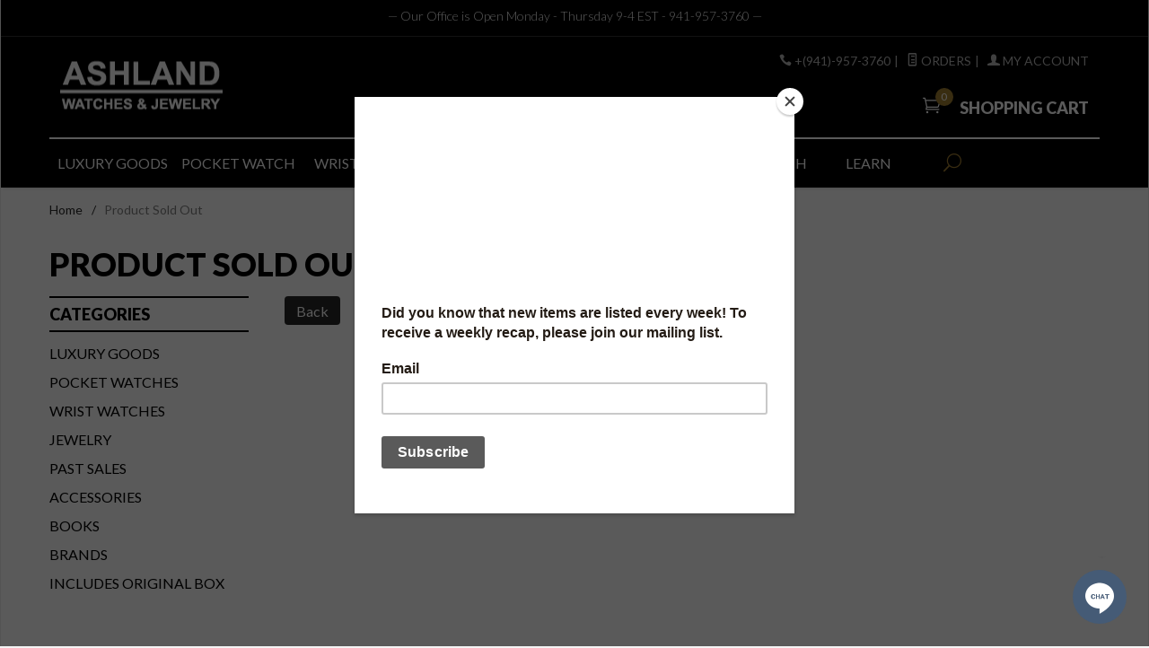

--- FILE ---
content_type: text/html; charset=utf-8
request_url: https://www.ashlandwatches.com/mm5/merchant.mvc?Screen=POUT
body_size: 6953
content:
<!DOCTYPE html><html lang="en" class="no-js" xmlns:fb="http://ogp.me/ns/fb#"><head><title>ashlandwatches.com: Product Sold Out</title><script type="text/javascript">
var json_url = "https:\/\/www.ashlandwatches.com\/mm5\/json.mvc\u003F";
var json_nosessionurl = "https:\/\/www.ashlandwatches.com\/mm5\/json.mvc\u003F";
var Store_Code = "ashlandwatches";
</script>
<script type="text/javascript">
var MMThemeBreakpoints =
[
{
"code":	"mobile",
"name":	"Mobile",
"start":	{
"unit": "px",
"value": ""
}
,
"end":	{
"unit": "em",
"value": "39.999"
}
}
,{
"code":	"tablet",
"name":	"Tablet",
"start":	{
"unit": "px",
"value": ""
}
,
"end":	{
"unit": "em",
"value": "59.999"
}
}
];
</script>
<script type="text/javascript" src="https://www.ashlandwatches.com/mm5/clientside.mvc?T=3c77fd4a&amp;Filename=ajax.js" integrity="sha512-hBYAAq3Edaymi0ELd4oY1JQXKed1b6ng0Ix9vNMtHrWb3FO0tDeoQ95Y/KM5z3XmxcibnvbVujqgLQn/gKBRhA==" crossorigin="anonymous"></script>
<script type="text/javascript" src="https://www.ashlandwatches.com/mm5/clientside.mvc?T=3c77fd4a&amp;Filename=runtime_ui.js" integrity="sha512-ZIZBhU8Ftvfk9pHoUdkXEXY8RZppw5nTJnFsMqX+3ViPliSA/Y5WRa+eK3vIHZQfqf3R/SXEVS1DJTjmKgVOOw==" crossorigin="anonymous"></script>
<script type="text/javascript" src="https://www.ashlandwatches.com/mm5/clientside.mvc?T=3c77fd4a&amp;Module_Code=cmp-cssui-searchfield&amp;Filename=runtime.js" integrity="sha512-GT3fQyjPOh3ZvhBeXjc3+okpwb4DpByCirgPrWz6TaihplxQROYh7ilw9bj4wu+hbLgToqAFQuw3SCRJjmGcGQ==" crossorigin="anonymous"></script>
<script type="text/javascript">
var MMSearchField_Search_URL_sep = "https:\/\/www.ashlandwatches.com\/mm5\/merchant.mvc\u003FScreen\u003DSRCH\u0026Search=";
(function( obj, eventType, fn )
{
if ( obj.addEventListener )
{
obj.addEventListener( eventType, fn, false );
}
else if ( obj.attachEvent )
{
obj.attachEvent( 'on' + eventType, fn );
}
})( window, 'mmsearchfield_override', function()
{
MMSearchField.prototype.onMenuAppendHeader = function(){return null;}MMSearchField.prototype.onMenuAppendItem = function( data ){var span;span = newElement( 'span', null, null, null );span.innerHTML = data;return span;}MMSearchField.prototype.onMenuAppendStoreSearch = function( search_value ){var item;item = newElement( 'div', { 'class': 'mm_searchfield_menuitem mm_searchfield_menuitem_storesearch' }, null, null );item.element_text = newTextNode( 'Search store for product "' + search_value + '"', item );return item;}MMSearchField.prototype.onFocus = function( e ) { ; };MMSearchField.prototype.onBlur = function( e ) { ; };
} );
</script>
<!-- Google tag (gtag.js) --><script async src="https://www.googletagmanager.com/gtag/js?id=G-N0BE20S4EG"></script><script>window.dataLayer = window.dataLayer || [];function gtag(){dataLayer.push(arguments);}gtag('js', new Date());gtag('config', 'G-N0BE20S4EG');</script><base href="https://www.ashlandwatches.com/mm5/" /><meta charset="utf-8" /><meta http-equiv="X-UA-Compatible" content="IE=edge" /><meta name="viewport" content="width=device-width, initial-scale=1" /><link rel="canonical" href="http://www.ashlandwatches.com/" /><meta name="keywords" content="Ashland is the premier destination for sales of pre-owned luxury wristwatches, antique pocket watches and jewelry." /><meta name="description" content="Ashland is the premier destination for sales of pre-owned luxury wristwatches, antique pocket watches and jewelry." /><link href="../css/css.php" rel="stylesheet" /><link type="text/css" media="all" rel="stylesheet" href="css/00000001/mailchimp.css?T=b81e6176" data-resource-group="css_list" data-resource-code="mailchimp" /><style type="text/css">#logo a { background-image: url("graphics/00000001/testlogo4.jpg") } body { color: #000066 } h1 { color: #000066 }</style><link href="https://fonts.googleapis.com/css?family=Lato:400,300,700,900,400italic|Playball" rel="stylesheet" data-norem /><!--[if lt IE 9]><script src="../js/modernizr.js"></script><script src="../js/respond.min.js"></script><![endif]--><link href="../humans.txt" rel="author" /><script type="text/javascript" src="https://www.ashlandwatches.com/mm5/clientside.mvc?T=3c77fd4a&Module_Code=mvga&amp;Filename=mvga.js"></script><!-- Meta Pixel Code --><script>!function(f,b,e,v,n,t,s){if(f.fbq)return;n=f.fbq=function(){n.callMethod?n.callMethod.apply(n,arguments):n.queue.push(arguments)};if(!f._fbq)f._fbq=n;n.push=n;n.loaded=!0;n.version='2.0';n.queue=[];t=b.createElement(e);t.async=!0;t.src=v;s=b.getElementsByTagName(e)[0];s.parentNode.insertBefore(t,s)}(window, document,'script','https://connect.facebook.net/en_US/fbevents.js');fbq('init', '5783819431655876');fbq('track', 'PageView');</script><noscript><img height="1" width="1" style="display:none"src="https://www.facebook.com/tr?id=5783819431655876&ev=PageView&noscript=1"/></noscript><!-- End Meta Pixel Code --><meta name="facebook-domain-verification" content="b7r5ghv3xfz5nbcyxtarqr3dwm6ali" /><link type="text/css" media="all" rel="stylesheet" integrity="sha256-lWOXBr8vqpiy3pliCN1FmPIYkHdcr8Y0nc2BRMranrA= sha384-0K5gx4GPe3B0+RaqthenpKbJBAscHbhUuTd+ZmjJoHkRs98Ms3Pm2S4BvJqkmBdh sha512-wrhf+QxqNNvI+O73Y1XxplLd/Bt2GG2kDlyCGfeByKkupyZlAKZKAHXE2TM9/awtFar6eWl+W9hNO6Mz2QrA6Q==" crossorigin="anonymous" href="https://www.ashlandwatches.com/mm5/json.mvc?Store_Code=ashlandwatches&amp;Function=CSSResource_Output&amp;CSSResource_Code=mm-theme-styles&T=914dff97" data-resource-group="modules" data-resource-code="mm-theme-styles" /><meta name="p:domain_verify" content="0cdd248236f1119a783d1739453980e8"/><script type="text/javascript" async defer src="scripts/00000001/mailchimp.js?T=ea4ba26e" data-resource-group="head_tag" data-resource-code="mailchimp"></script><script id="mcjs" data-resource-group="head_tag" data-resource-code="mailchimp_tracker">!function(c,h,i,m,p){m=c.createElement(h),p=c.getElementsByTagName(h)[0],m.async=1,m.src=i,p.parentNode.insertBefore(m,p)}(document,"script","https://chimpstatic.com/mcjs-connected/js/users/cc84a6b9f7bf19a3fb94936c4/9749db9b69b1b8774e185b4e7.js");</script></head><body id="js-POUT" class="boxed pout"><!-- Google tag (gtag.js) --><script async src="https://www.googletagmanager.com/gtag/js?id=G-N0BE20S4EG"></script><script>window.dataLayer = window.dataLayer || [];function gtag(){dataLayer.push(arguments);}gtag('js', new Date());gtag('config', 'G-N0BE20S4EG');</script><!--[if lt IE 9]> <p class="message closable message-info browsehappy align-center"><a href="#" class="close">&times;</a>You are using an <strong>outdated</strong> browser.<br />Please <a href="http://browsehappy.com/" target="_blank" rel="nofollow">upgrade your browser</a> to improve your experience.</p> <![endif]--><nav class="mobile-menu mobile-menu-left"><div class="row mobile-navigation-header"><a href="https://www.ashlandwatches.com/mm5/merchant.mvc?Screen=LOGN&amp;Store_Code=ashlandwatches" rel="nofollow" class="column one-third align-center bg-gray charcoal"><span data-rt-icon="&#x61;"></span><small>ACCOUNT</small></a><a href="https://www.ashlandwatches.com/mm5/merchant.mvc?Screen=CTUS&amp;Store_Code=ashlandwatches" rel="nofollow" class="column one-third align-center bg-gray charcoal"><span data-icon="&#xe090;"></span><small>CONTACT</small></a><a href="https://www.ashlandwatches.com/mm5/merchant.mvc?Screen=BASK&amp;Store_Code=ashlandwatches" rel="nofollow" class="column one-third align-center bg-sky white"><span data-rt-icon="&#x65;"></span><small>MY CART</small></a></div><form action="https://www.ashlandwatches.com/mm5/merchant.mvc?Screen=SRCH" method="post" class="row mobile-navigation-search"><input type="hidden" name="Store_Code" value="ashlandwatches" /><input type="search" name="Search" value="" placeholder="Search&hellip;" class="column four-fifths bg-transparent" /><button type="submit" class="button button-square column one-fifth bg-transparent"><span data-icon="&#x55;"></span></button></form><div id="js-mobile-navigation" class="mobile-navigation"></div></nav><!-- end mobile-navigation --><div id="js-site-overlay" class="site-overlay"></div><!-- end site-overlay --><div id="js-site-wrapper" class="site-wrapper"><header id="js-header" class="header clearfix"><div class="pre-header clearfix bg-charcoal"><nav class="row wrap"><ul class="align-center"><li class="pre-header--promo">
<span id="promo-message" class="readytheme-banner">
<span class="playfair italic">&mdash; Our Office is Open Monday - Thursday 9-4 EST - 941-957-3760</b></span> &mdash;
</span>
</li></ul></nav></div><!-- end pre-header --><div id="js-main-header" class="row wrap main-header vertical-align-parent"><ul class="medium-all-hidden no-list mobile-main-header"><li class="column one-sixth toggle-slide-left mobile-menu-button"><span data-icon="&#x61;"></span></li><li class="column two-thirds"><a href="http://www.ashlandwatches.com/" title="ashlandwatches.com" class="align-center" rel="nofollow"><img src="graphics/00000001/img_masthead_1.png" alt="Ashland Watches" title="Ashland Watches" /></a></li><li id="js-mobile-basket-button" class="column one-sixth nlp mobile-basket-button"><span data-rt-icon="&#x65;" class="bg-sky white"><span class="notification bg-red white basket-count">0</span></span></li></ul><a href="http://www.ashlandwatches.com/" title="ashlandwatches.com" class="column all-hidden medium-all-shown medium-two-fifths large-one-third align-center medium-align-left vertical-align"><img src="graphics/00000001/img_masthead_1.png" alt="Ashland Watches" title="Ashland Watches" /></a><div class="column all-hidden medium-all-shown medium-three-fifths large-two-thirds align-right"><div class="column whole np service-links uppercase"><span data-icon="&#xe090;"></span> +(941)-957-3760<span class="breadcrumb-border">|</span><a href="https://www.ashlandwatches.com/mm5/merchant.mvc?Screen=ORHL"><span data-rt-icon="&#X68;"></span> Orders</a><span class="breadcrumb-border">|</span><a href="https://www.ashlandwatches.com/mm5/merchant.mvc?Screen=LOGN"><span data-rt-icon="&#X61;"></span> My Account</a></div><div class="column whole np"><div class="mini-basket"><a href="https://www.ashlandwatches.com/mm5/merchant.mvc?Screen=BASK&amp;Store_Code=ashlandwatches" rel="nofollow" id="js-mini-basket"><span data-rt-icon="&#x65;" class="bg-sky white"><span id="js-mini-basket-count" class="notification bg-red white basket-count">0</span></span><span class="align-middle ultrabold uppercase"> Shopping Cart</span></a></div></div></div><div id="js-mini-basket-container" class="column whole small-half large-one-third mini-basket-container"><div class="row mini-basket-content" data-itemcount="0" data-subtotal=""><h3 class="column whole normal np"><span class="inline-block">Shopping Cart</span></h3><div class="breaker clear"></div><h5 class="column whole align-center">Your cart is currently empty.</h5></div><div class="row"><div class="column whole button button-square align-center bg-transparent" data-icon="&#x36;"></div></div></div></div><!-- end main-header --><nav id="js-navigation-bar" class="navigation-bar navigation_bar">
<div class="row all-hidden medium-all-shown large-all-hidden mobile-navigation-bar">
<div class="column one-eighth align-left toggle-slide-left"><span data-icon="&#x61;"> Shop</span></div>
<div id="js-open-global-search--tablet" class="column one-twelfth float-right open-global-search--tablet"><span data-rt-icon="&#x6a;"></span></div>
</div>
<ul id="js-navigation-set" class="navigation-set horizontal-mega-menu">
<li class="level-1">
<span><a href="https://www.ashlandwatches.com/mm5/merchant.mvc?Screen=CTGY&Category_Code=LUXURY-GOODS" target="_self">LUXURY GOODS</a></span>
<ul>
<li class="level-2">
<span><a href="https://www.ashlandwatches.com/mm5/merchant.mvc?Screen=CTGY&Category_Code=LUXURY-POCKET-WATCHES" target="_self">LUXURY POCKET WATCHES</a></span>
</li>
<li class="level-2">
<span><a href="https://www.ashlandwatches.com/mm5/merchant.mvc?Screen=CTGY&Category_Code=Luxury-Wristwatch" target="_self">LUXURY WRISTWATCHES</a></span>
</li>
<li class="level-2">
<span><a href="https://www.ashlandwatches.com/mm5/merchant.mvc?Screen=CTGY&Category_Code=ESTATE-JEWELRY" target="_self">ESTATE JEWELRY</a></span>
</li>
<li class="level-2">
<span><a href="https://www.ashlandwatches.com/mm5/merchant.mvc?Screen=CTGY&Category_Code=Important-Boxes" target="_self">IMPORTANT BOXES</a></span>
</li>
</ul>
</li>
<li class="level-1">
<span><a href="https://www.ashlandwatches.com/mm5/merchant.mvc?Screen=CTGY&Category_Code=POCKET-WATCH" target="_self">POCKET WATCH</a></span>
<ul>
<li class="level-2">
<span><a href="https://www.ashlandwatches.com/mm5/merchant.mvc?Screen=CTGY&Category_Code=GOLD_WATCHES" target="_self">GOLD</a></span>
</li>
<li class="level-2">
<span><a href="https://www.ashlandwatches.com/mm5/merchant.mvc?Screen=CTGY&Category_Code=AMERICAN-POCKET-WATCHES" target="_self">AMERICAN</a></span>
</li>
<li class="level-2">
<span><a href="https://www.ashlandwatches.com/mm5/merchant.mvc?Screen=CTGY&Category_Code=FOREIGN_POCKET_WATCHES" target="_self">FOREIGN</a></span>
</li>
<li class="level-2">
<span><a href="https://www.ashlandwatches.com/mm5/merchant.mvc?Screen=CTGY&Category_Code=RAILROAD" target="_self">RAILROAD WATCHES</a></span>
</li>
<li class="level-2">
<span><a href="https://www.ashlandwatches.com/mm5/merchant.mvc?Screen=CTGY&Category_Code=KEYWIND_POCKET_WATCHES" target="_self">KEYWINDS</a></span>
</li>
<li class="level-2">
<span><a href="https://www.ashlandwatches.com/mm5/merchant.mvc?Screen=CTGY&Category_Code=ENAMEL_POCKET_WATCHES" target="_self">ENAMELS</a></span>
</li>
<li class="level-2">
<span><a href="https://www.ashlandwatches.com/mm5/merchant.mvc?Screen=CTGY&Category_Code=COMPLICATED_POCKET_WATCHES" target="_self">COMPLICATED</a></span>
</li>
<li class="level-2">
<span><a href="https://www.ashlandwatches.com/mm5/merchant.mvc?Screen=CTGY&Category_Code=POCKET_WATCH_CHAINS" target="_self">POCKET WATCH CHAINS</a></span>
</li>
<li class="level-2">
<span><a href="https://www.ashlandwatches.com/mm5/merchant.mvc?Screen=CTGY&Category_Code=CLOCKS" target="_self">CLOCKS</a></span>
</li>
</ul>
</li>
<li class="level-1">
<span><a href="https://www.ashlandwatches.com/mm5/merchant.mvc?Screen=CTGY&Category_Code=vintage-watches-online" target="_self">WRIST WATCH</a></span>
<ul>
<li class="level-2">
<span><a href="https://www.ashlandwatches.com/mm5/merchant.mvc?Screen=CTGY&Category_Code=LADIES_WATCHES" target="_self">WOMEN'S</a></span>
</li>
<li class="level-2">
<span><a href="https://www.ashlandwatches.com/mm5/merchant.mvc?Screen=CTGY&Category_Code=HIGH_GRADE_WRIST" target="_self">High Grades</a></span>
</li>
<li class="level-2">
<span><a href="https://www.ashlandwatches.com/mm5/merchant.mvc?Screen=CTGY&Category_Code=vintage-watches-cheap-deals-online" target="_self">VINTAGE WATCH DEALS UNDER $500</a></span>
</li>
<li class="level-2">
<span><a href="https://www.ashlandwatches.com/mm5/merchant.mvc?Screen=CTGY&Category_Code=Gold_Platinum_Watch" target="_self">Gold &amp; Platinum</a></span>
</li>
<li class="level-2">
<span><a href="https://www.ashlandwatches.com/mm5/merchant.mvc?Screen=CTGY&Category_Code=Complicated_Wrist" target="_self">Complicated</a></span>
</li>
<li class="level-2">
<span><a href="https://www.ashlandwatches.com/mm5/merchant.mvc?Screen=CTGY&Category_Code=VINTAGE_SWISS_WATCHES" target="_self">SWISS WATCHES</a></span>
</li>
<li class="level-2">
<span><a href="https://www.ashlandwatches.com/mm5/merchant.mvc?Screen=CTGY&Category_Code=SPORT-WATCHES" target="_self">SPORT WATCHES</a></span>
</li>
</ul>
</li>
<li class="level-1">
<span><a href="https://www.ashlandwatches.com/mm5/merchant.mvc?Screen=CTGY&Category_Code=JEWELRY" target="_self">JEWELRY</a></span>
<ul>
<li class="level-2">
<span><a href="https://www.ashlandwatches.com/mm5/merchant.mvc?Screen=CTGY&Category_Code=BRACELET" target="_self">BRACELETS</a></span>
</li>
<li class="level-2">
<span><a href="https://www.ashlandwatches.com/mm5/merchant.mvc?Screen=CTGY&Category_Code=BROOCHES_PINS" target="_self">BROOCHES</a></span>
</li>
<li class="level-2">
<span><a href="https://www.ashlandwatches.com/mm5/merchant.mvc?Screen=CTGY&Category_Code=EARRINGS" target="_self">EARRINGS</a></span>
</li>
<li class="level-2">
<span><a href="https://www.ashlandwatches.com/mm5/merchant.mvc?Screen=CTGY&Category_Code=NECKLACES_PENDANT" target="_self">NECKLACES</a></span>
</li>
<li class="level-2">
<span><a href="https://www.ashlandwatches.com/mm5/merchant.mvc?Screen=CTGY&Category_Code=RINGS" target="_self">RINGS</a></span>
</li>
<li class="level-2">
<span><a href="https://www.ashlandwatches.com/mm5/merchant.mvc?Screen=CTGY&Category_Code=MENS_JEWELRY" target="_self">MENS JEWELRY</a></span>
</li>
</ul>
</li>
<li class="level-1">
<span><a href="https://www.ashlandwatches.com/mm5/merchant.mvc?Screen=CTGY&Category_Code=ACCESSORIES" target="_self">ACCESSORIES</a></span>
<ul>
<li class="level-2">
<span><a href="https://www.ashlandwatches.com/mm5/merchant.mvc?Screen=CTGY&Category_Code=books-on-watches" target="_self">BOOKS</a></span>
</li>
<li class="level-2">
<span><a href="https://www.ashlandwatches.com/mm5/merchant.mvc?Screen=CTGY&Category_Code=POCKET_WATCH_CHAINS" target="_self">POCKET WATCH CHAINS</a></span>
</li>
<li class="level-2">
<span><a href="https://www.ashlandwatches.com/mm5/merchant.mvc?Screen=CTGY&Category_Code=COLLECTIBLES" target="_self">COLLECTIBLES</a></span>
</li>
<li class="level-2">
<span><a href="https://www.ashlandwatches.com/mm5/merchant.mvc?Screen=CTGY&Category_Code=WATCHTOOLS" target="_self">WATCH TOOLS</a></span>
</li>
</ul>
</li>
<li class="level-1">
<span><a href="https://www.ashlandwatches.com/mm5/merchant.mvc?Screen=WEBUY" target="_self">SELL YOUR WATCH</a></span>
</li>
<li class="level-1">
<span><a href="https://www.ashlandwatches.com/mm5/merchant.mvc?Screen=SERIALINDEX" target="_self">LEARN</a></span>
</li>
<li id="js-open-global-search" class="level-1 open-global-search"><a href="https://www.ashlandwatches.com/mm5/merchant.mvc?Screen=SRCH" data-rt-icon="&#x6a;"></a></li>
</ul>
<div class="row wrap">
<form action="https://www.ashlandwatches.com/mm5/merchant.mvc?Screen=SRCH" method="post" id="js-global-search" class="column whole large-half bg-white nrp global-search hide">
<input type="hidden" name="Store_Code" value="ashlandwatches" />
<input type="search" name="Search" value="" placeholder="Search&hellip;" class="bg-transparent nb input-large-font" />
<button type="submit" class="button button-square bg-transparent nb np button-large-font" data-rt-icon="&#x64;"></button>
</form>
</div>
</nav><!-- end navigation-bar --></header><!-- end header --><main><div class="row breadcrumbs"><nav class="column whole wrap float-none large-np"><ul><li><a href="https://www.ashlandwatches.com/mm5/merchant.mvc?Screen=SFNT" title="Home" class="breadcrumb-home">Home</a><span class="breadcrumb-border">&#47;</span></li><li><span class="current-item">Product Sold Out</span></li></ul></nav></div><!-- end breadcrumbs --><div class="wrap"><div class="row"><h1 class="column whole large-np page-title">Product Sold Out</h1><div class="column-right column whole push-none large-three-fourths large-push-one-fourth x-large-four-fifths x-large-push-one-fifth large-nrp"><div class="main-content">	<div class="row hdft-header"></div><div class="row"><div class="column whole"><form method="post" action="https://www.ashlandwatches.com/mm5/merchant.mvc?"><input type="hidden" name="Screen" value="" /><input type="hidden" name="Search" value="" /><input type="hidden" name="Store_Code" value="ashlandwatches" /><input type="hidden" name="Product_Code" value="" /><input type="hidden" name="Current_Product_Code" value="" /><input type="hidden" name="Category_Code" value="" /><input type="hidden" name="Offset" value="" /><input type="hidden" name="AllOffset" value="" /><input type="hidden" name="CatListingOffset" value="" /><input type="hidden" name="RelatedOffset" value="" /><input type="hidden" name="SearchOffset" value="" /><input type="submit" value="Back" class="button" /></form></div></div><div class="row hdft-footer"></div></div></div><!-- end column-right --><div class="column-left column hide large-show large-one-fourth large-pull-three-fourths x-large-one-fifth x-large-pull-four-fifths nlp"><nav class="bottom-shadow category-tree"><h5 class="uppercase">Categories</h5><ul><li class="level-1"><a href="https://www.ashlandwatches.com/mm5/merchant.mvc?Screen=CTGY&amp;Category_Code=LUXURY-GOODS" title="LUXURY GOODS">LUXURY GOODS</a></li><li class="level-1"><a href="https://www.ashlandwatches.com/mm5/merchant.mvc?Screen=CTGY&amp;Category_Code=POCKET-WATCH" title="Pocket Watches">Pocket Watches</a></li><li class="level-1"><a href="https://www.ashlandwatches.com/mm5/merchant.mvc?Screen=CTGY&amp;Category_Code=vintage-watches-online" title="WRIST WATCHES">WRIST WATCHES</a></li><li class="level-1"><a href="https://www.ashlandwatches.com/mm5/merchant.mvc?Screen=CTGY&amp;Category_Code=JEWELRY" title="Jewelry">Jewelry</a></li><li class="level-1"><a href="https://www.ashlandwatches.com/mm5/merchant.mvc?Screen=CTGY&amp;Category_Code=PAST-SALES" title="PAST SALES">PAST SALES</a></li><li class="level-1"><a href="https://www.ashlandwatches.com/mm5/merchant.mvc?Screen=CTGY&amp;Category_Code=ACCESSORIES" title="Accessories">Accessories</a></li><li class="level-1"><a href="https://www.ashlandwatches.com/mm5/merchant.mvc?Screen=CTGY&amp;Category_Code=books-on-watches" title="BOOKS">BOOKS</a></li><li class="level-1"><a href="https://www.ashlandwatches.com/mm5/merchant.mvc?Screen=CTGY&amp;Category_Code=BRANDS" title="BRANDS">BRANDS</a></li><li class="level-1"><a href="https://www.ashlandwatches.com/mm5/merchant.mvc?Screen=CTGY&amp;Category_Code=ORIGINAL_BOX" title="Includes Original Box">Includes Original Box</a></li></ul></nav><!-- end category-tree --></div><!-- end column-left --></div><!-- end main --><div class="bottom-wrap"></div><!-- end bottom-wrap --></div><!-- end wrap --></main><!-- end main --></div><!-- end site-wrapper --><footer class="bg-gray footer"><div class="row wrap"><div class="hide large-show column one-fourth"><h5>Our Story</h5><div id="footer_about_us" class="readytheme-contentsection">
<p>Richard E. Gilbert, owner and founder of Ashland, utilized his wealth of 40 years experience in Horology to publish catalogs of fine vintage watches and antique jewelry mailed to a select clientele around the world.</p><P>Richard M Gilbert, as a second-generation horologist, now continues to offer rare timepieces with the same commitment to authenticity and integrity.</p>
</div>
</div><div class="hide medium-show column one-fourth"><h5>Categories</h5><ul class="navigation-set single-navigation-column">
<li><a href="https://www.ashlandwatches.com/mm5/merchant.mvc?Screen=CTGY&Category_Code=POCKET-WATCH" target="_self">Pocket Watch</a></li>
<li><a href="https://www.ashlandwatches.com/mm5/merchant.mvc?Screen=CTGY&Category_Code=LUXURY-GOODS" target="_self">Luxury Goods</a></li>
<li><a href="https://www.ashlandwatches.com/mm5/merchant.mvc?Screen=CTGY&Category_Code=JEWELRY" target="_self">Jewelry</a></li>
<li><a href="https://www.ashlandwatches.com/mm5/merchant.mvc?Screen=CTGY&Category_Code=vintage-watches-online" target="_self">Wristwatch</a></li>
</ul>
</div><div class="hide medium-show column one-fourth"><h5>Helpful Links</h5><div id="js-footer-links"><ul class="navigation-set single-navigation-column">
<li><a href="/" target="_self">Home</a></li>
<li><a href="https://www.ashlandwatches.com/mm5/merchant.mvc?Screen=ABUS" target="_self">About Us</a></li>
<li><a href="https://www.ashlandwatches.com/mm5/merchant.mvc?Screen=PRPO" target="_self">Privacy Policy</a></li>
<li><a href="https://www.ashlandwatches.com/mm5/merchant.mvc?Screen=SARP" target="_self">Shipping and Return Policy</a></li>
<li><a href="https://www.ashlandwatches.com/mm5/merchant.mvc?Screen=GRADE" target="_self">Watch Grading System</a></li>
<li><a href="https://www.ashlandwatches.com/mm5/merchant.mvc?Screen=FAQS" target="_self">Frequently Asked Questions</a></li>
<li><a href="https://www.ashlandwatches.com/mm5/merchant.mvc?Screen=SMAP" target="_self">Site Map</a></li>
</ul></div></div><div class="column whole medium-half large-one-fourth"><h5 class="hide medium-show">Contact</h5><ul class="hide medium-show no-list footer-contact"><li data-rt-icon="&#x62;">5220 McIntosh Road Sarasota, FL 34233</li><li data-icon="&#xe090;">+(941)-957-3760</li><li data-rt-icon="&#x66;"><a href="mailto:RickGilbert@AshlandWatches.com" rel="nofollow">Email Us</a></li></ul><h5>Connect With Us</h5><div class="footer-social"><a href="https://www.facebook.com/Ashland-Watches-2092010247681076/" title="Facebook" target="_blank" data-icon="&#xe093;"></a><a href="https://www.instagram.com/ashland_investments/" title="Instagram" target="_blank" data-icon="&#xe09a;"></a><a href="https://www.youtube.com/channel/UCcdiKgtHq3uEDNjcbYh4MfA" title="YouTube" target="_blank" data-icon="&#xe0a3;"></a></div><div></div></div></div></footer><!-- end footer --><div class="bg-gray disclaimers"><div class="row wrap"><p class="column whole nm">Copyright &copy; 2025 Ashland Investments. | <a href="http://www.miva.com/" title="Ecommerce Shopping Cart Software by Miva Merchant" target="_blank" rel="nofollow">Ecommerce Shopping Cart Software by Miva, Inc.</a></p></div></div><!-- end disclaimers --><footer class="mobile-footer row medium-all-hidden bg-white"><div class="column one-fourth align-center"><a href="http://www.ashlandwatches.com/"><span data-icon="&#xe074;"></span><small>HOME</small></a></div><div class="column one-fourth align-center toggle-slide-left"><span data-icon="&#x61;"></span><small>SHOP</small></div><div class="column one-fourth align-center"><a href="https://www.ashlandwatches.com/mm5/merchant.mvc?Screen=BASK&amp;Store_Code=ashlandwatches" id="js-mobile-footer-basket"><span data-icon="&#xe07a;"></span><small>CART</small></a></div><div class="column one-fourth align-center toggle-slide-bottom"><span data-icon="&#xe060;"></span><small>LINKS</small></div></footer><!-- end mobile-footer --><nav id="js-mobile-footer-links" class="mobile-menu mobile-menu-bottom mobile-footer-links medium-hide"><div class="mobile-menu-header">LINKS<a href="" class="silver close-mobile-menu">&times;</a></div></nav><!-- end mobile-footer-links --><div id="js-chaser" class="back-to-top bg-charcoal"><span data-icon="&#x42;" title="Back to Top"></span></div><!-- end back-to-top --><!--[if lt IE 9]><script src="../js/vendor.ie.min.js"></script><![endif]--><!--[if gte IE 9]><!--><script src="../js/vendor.min.js"></script><!--<![endif]--><script src="../js/plugins.js"></script><script src="../js/scripts.js"></script><!--[if lt IE 9]><script src="../js/rem.min.js"></script><![endif]-->
<script type="text/javascript">
var Product_Code = '';
var Screen = 'POUT';
</script>

<script>
(function(i,s,o,g,r,a,m){i['GoogleAnalyticsObject']=r;i[r]=i[r]||function(){
(i[r].q=i[r].q||[]).push(arguments)},i[r].l=1*new Date();a=s.createElement(o),
m=s.getElementsByTagName(o)[0];a.async=1;a.src=g;m.parentNode.insertBefore(a,m)
})(window,document,'script','//www.google-analytics.com/analytics.js','ga');

ga( 'require', 'linker' );
ga( 'linker:autoLink', [
	
		
		'ashlandinvestment.com'
	
] );
ga('create', 'UA-74255266-1', 'auto',
{ 'allowLinker': true });
ga('require', 'displayfeatures');



ga( 'send', 'pageview', { 'page':'\/mm5\/merchant.mvc\u003FScreen\u003DPOUT' } );


</script><script defer type="text/javascript" src="https://reviews.reviewplus.one/embed/v6/117025/1/2385055584/692c60b398a26c0d46d1ed5b722f560c4e7f829d9d6a601a"></script><div id="bf-revz-widget-2385055584"></div>	</body>
</html>

--- FILE ---
content_type: text/css; charset: UTF-8;charset=UTF-8
request_url: https://www.ashlandwatches.com/css/css.php
body_size: 22692
content:
html {font-family: sans-serif; -ms-text-size-adjust: 100%; -webkit-text-size-adjust: 100%; }body {margin: 0;}article,aside,details,figcaption,figure,footer,header,hgroup,main,menu,nav,section,summary {display: block;}audio,canvas,progress,video {display: inline-block; vertical-align: baseline; }audio:not([controls]) {display: none;height: 0;}[hidden],template {display: none;}a {background-color: transparent;}a:active,a:hover {outline: 0;}abbr[title] {border-bottom: 1px dotted;}b,strong {font-weight: 700;}dfn {font-style: italic;}h1 {font-size: 2em;margin: 0.67em 0;}mark {background: #ff0;color: #000;}small {font-size: 80%;}sub,sup {font-size: 75%;line-height: 0;position: relative;vertical-align: baseline;}sup {top: -0.5em;}sub {bottom: -0.25em;}img {border: 0;}svg:not(:root) {overflow: hidden;}figure {margin: 1em 40px;}hr {-moz-box-sizing: content-box;box-sizing: content-box;height: 0;}pre {overflow: auto;}code,kbd,pre,samp {font-family: monospace, monospace;font-size: 1em;}button,input,optgroup,select,textarea {color: inherit; font: inherit; margin: 0; }button {overflow: visible;}button,select {text-transform: none;}button,html input[type="button"], input[type="reset"],input[type="submit"] {-webkit-appearance: button; cursor: pointer; }button[disabled],html input[disabled] {cursor: default;}button::-moz-focus-inner,input::-moz-focus-inner {border: 0;padding: 0;}input {line-height: normal;}input[type="checkbox"],input[type="radio"] {box-sizing: border-box; padding: 0; }input[type="number"]::-webkit-inner-spin-button,input[type="number"]::-webkit-outer-spin-button {height: auto;}input[type="search"] {-webkit-appearance: textfield; -moz-box-sizing: content-box;-webkit-box-sizing: content-box; box-sizing: content-box;}input[type="search"]::-webkit-search-cancel-button,input[type="search"]::-webkit-search-decoration {-webkit-appearance: none;}fieldset {border: 1px solid #c0c0c0;margin: 0 2px;padding: 0.35em 0.625em 0.75em;}legend {border: 0; padding: 0; }textarea {overflow: auto;}optgroup {font-weight: bold;}table {border-collapse: collapse;border-spacing: 0;}td,th {padding: 0;}*,*:before,*:after { -moz-box-sizing: border-box;-webkit-box-sizing: border-box;box-sizing: border-box;}@-moz-viewport {width: device-width;zoom: 1.0;}@-ms-viewport {width: device-width;zoom: 1.0;}@-o-viewport {width: device-width;zoom: 1.0;}@-webkit-viewport {width: device-width;zoom: 1.0;}@viewport {width: device-width;zoom: 1.0;}html,body { min-height: 100%;overflow-x: hidden;-webkit-tap-highlight-color: rgba(0,0,0,0);}html {background: #fff;font-size: 100%;overflow-y: scroll;-ms-touch-action: manipulation;touch-action: manipulation;}.boxed,.boxed .stuck {border: solid #ebebeb;border-width: 0 1px;margin: 0 auto;max-width: 1600px;}body:after {content: 'nano';display: none;}@media screen and (min-width: 480px) {body:after {content: 'x-small';}}@media screen and (min-width: 640px) {body:after {content: 'small';}}@media screen and (min-width: 768px) {body:after {content: 'medium';}}@media screen and (min-width: 960px) {body:after {content: 'large';}}@media screen and (min-width: 1170px) {body:after {content: 'x-large';}}address,blockquote,dl,fieldset,figure,form,h1,h2,h3,h4,h5,h6,.h1,.h2,.h3,.h4,.h5,.h6,menu,ol,p,pre,summary,table,ul {margin: 0;margin-bottom: 1rem;}::-moz-selection {background: #b3d4fc;text-shadow: none;}::selection {background: #b3d4fc;text-shadow: none;}::selection:window-inactive {background: #dedede;}img::selection {background: transparent;}img::-moz-selection {background: transparent;}[disabled] {cursor: not-allowed;}.back-to-top {color: #fff;cursor: pointer;display: none;position: fixed;right: 2rem;bottom: 6rem;text-align: center;}.back-to-top span {display: inline-block;font-size: 2rem;line-height: 2rem;vertical-align: middle;width: 2rem;height: 2rem;}.wrap {clear: both;display: block;margin: 0 auto;position: relative;width: auto;max-width: 1170px;zoom: 1;}.row {clear: both;display: block;margin: 0 auto;position: relative;width: auto;zoom: 1;}.row .row {margin-right: -0.75rem;margin-left: -0.75rem;}.row .row.maintain-structure {margin-right: 0.75rem;margin-left: 0.75rem;}.wrap:before,.wrap:after,.row:before,.row:after {content: " ";display: table;}.wrap:after,.row:after {clear: both;}.column {float: left;padding-right: 0.75rem;padding-left: 0.75rem;position: relative;width: 100%;min-height: 1px;}.column.centered {float: none;margin: 0 auto;overflow: hidden;}.column.no-padding {padding-right: 0;padding-left: 0;}.row .whole,.row .two-halves,.row .three-thirds,.row .four-fourths,.row .five-fifths,.row .six-sixths,.row .eight-eights,.row .ten-tenths,.row .twelve-twelfths {width: 100%;}.row .half,.row .two-fourths,.row .three-sixths,.row .four-eights,.row .five-tenths,.row .six-twelfths {width: 50%;}.row .one-third,.row .two-sixths,.row .four-twelfths {width: 33.3332%;}.row .two-thirds,.row .four-sixths,.row .eight-twelfths {width: 66.6665%;}.row .one-fourth,.row .two-eighths,.row .three-twelfths {width: 25%;}.row .three-fourths,.row .six-eighths,.row .nine-twelfths {width: 75%;}.row .one-fifth,.row .two-tenths {width: 20%;}.row .two-fifths,.row .four-tenths {width: 40%;}.row .three-fifths,.row .six-tenths {width: 60%;}.row .four-fifths,.row .eight-tenths {width: 80%;}.row .one-sixth,.row .two-twelfths {width: 16.6665%;}.row .five-sixths,.row .ten-twelfths {width: 83.3332%;}.row .one-eighth {width: 12.5%;}.row .three-eighths {width: 37.5%;}.row .five-eighths {width: 62.5%;}.row .seven-eighths {width: 87.5%;}.row .one-tenth {width: 10%;}.row .three-tenths {width: 30%;}.row .seven-tenths {width: 70%;}.row .nine-tenths {width: 90%;}.row .one-twelfth {width: 8.3332%;}.row .five-twelfths {width: 41.6665%;}.row .seven-twelfths {width: 58.332%;}.row .eleven-twelfths {width: 91.6665%;}.row .golden-small {width: 38.2716%;}.row .golden-large {width: 61.7283%;}.row .width-auto {width: auto;}.row .push-half,.row .push-two-fourths,.row .push-three-sixths,.row .push-four-eights,.row .push-five-tenths,.row .push-six-twelfths {left: 50%;}.row .push-one-third,.row .push-two-sixths,.row .push-four-twelfths {left: 33.3332%;}.row .push-two-thirds,.row .push-four-sixths,.row .push-eight-twelfths {left: 66.6665%;}.row .push-one-fourth,.row .push-two-eighths,.row .push-three-twelfths {left: 25%;}.row .push-three-fourths,.row .push-six-eighths,.row .push-nine-twelfths {left: 75%;}.row .push-one-fifth,.row .push-two-tenths {left: 20%;}.row .push-two-fifths,.row .push-four-tenths {left: 40%;}.row .push-three-fifths,.row .push-six-tenths {left: 60%;}.row .push-four-fifths,.row .push-eight-tenths {left: 80%;}.row .push-one-sixth,.row .push-two-twelfths {left: 16.6665%;}.row .push-five-sixths,.row .push-ten-twelfths {left: 83.3332%;}.row .push-one-eighth {left: 12.5%;}.row .push-three-eighths {left: 37.5%;}.row .push-five-eighths {left: 62.5%;}.row .push-seven-eighths {left: 87.5%;}.row .push-one-tenth {left: 10%;}.row .push-three-tenths {left: 30%;}.row .push-seven-tenths {left: 70%;}.row .push-nine-tenths {left: 90%;}.row .push-one-twelfth {left: 8.3332%;}.row .push-five-twelfths {left: 41.6665%;}.row .push-seven-twelfths {left: 58.332%;}.row .push-eleven-twelfths {left: 91.6665%;}.row .push-golden-small {left: 38.2716%;}.row .push-golden-large {left: 61.7283%;}.row .push-none {left: auto;}.row .pull-half,.row .pull-two-fourths,.row .pull-three-sixths,.row .pull-four-eights,.row .pull-five-tenths,.row .pull-six-twelfths {right: 50%;}.row .pull-one-third,.row .pull-two-sixths,.row .pull-four-twelfths {right: 33.3332%;}.row .pull-two-thirds,.row .pull-four-sixths,.row .pull-eight-twelfths {right: 66.6665%;}.row .pull-one-fourth,.row .pull-two-eighths,.row .pull-three-twelfths {right: 25%;}.row .pull-three-fourths,.row .pull-six-eighths,.row .pull-nine-twelfths {right: 75%;}.row .pull-one-fifth,.row .pull-two-tenths {right: 20%;}.row .pull-two-fifths,.row .pull-four-tenths {right: 40%;}.row .pull-three-fifths,.row .pull-six-tenths {right: 60%;}.row .pull-four-fifths,.row .pull-eight-tenths {right: 80%;}.row .pull-one-sixth,.row .pull-two-twelfths {right: 16.6665%;}.row .pull-five-sixths,.row .pull-ten-twelfths {right: 83.3332%;}.row .pull-one-eighth {right: 12.5%;}.row .pull-three-eighths {right: 37.5%;}.row .pull-five-eighths {right: 62.5%;}.row .pull-seven-eighths {right: 87.5%;}.row .pull-one-tenth {right: 10%;}.row .pull-three-tenths {right: 30%;}.row .pull-seven-tenths {right: 70%;}.row .pull-nine-tenths {right: 90%;}.row .pull-one-twelfth {right: 8.3332%;}.row .pull-five-twelfths {right: 41.6665%;}.row .pull-seven-twelfths {right: 58.332%;}.row .pull-eleven-twelfths {right: 91.6665%;}.row .pull-golden-small {right: 38.2716%;}.row .pull-golden-large {right: 61.7283%;}.row .pull-none {right: auto;}.row .offset-half,.row .offset-two-fourths,.row .offset-three-sixths,.row .offset-four-eights,.row .offset-five-tenths,.row .offset-six-twelfths {margin-left: 50%;}.row .offset-one-third,.row .offset-two-sixths,.row .offset-four-twelfths {margin-left: 33.3332%;}.row .offset-two-thirds,.row .offset-four-sixths,.row .offset-eight-twelfths {margin-left: 66.6665%;}.row .offset-one-fourth,.row .offset-two-eighths,.row .offset-three-twelfths {margin-left: 25%;}.row .offset-three-fourths,.row .offset-six-eighths,.row .offset-nine-twelfths {margin-left: 75%;}.row .offset-one-fifth,.row .offset-two-tenths {margin-left: 20%;}.row .offset-two-fifths,.row .offset-four-tenths {margin-left: 40%;}.row .offset-three-fifths,.row .offset-six-tenths {margin-left: 60%;}.row .offset-four-fifths,.row .offset-eight-tenths {margin-left: 80%;}.row .offset-one-sixth,.row .offset-two-twelfths {margin-left: 16.6665%;}.row .offset-five-sixths,.row .offset-ten-twelfths {margin-left: 83.3332%;}.row .offset-one-eighth {margin-left: 12.5%;}.row .offset-three-eighths {margin-left: 37.5%;}.row .offset-five-eighths {margin-left: 62.5%;}.row .offset-seven-eighths {margin-left: 87.5%;}.row .offset-one-tenth {margin-left: 10%;}.row .offset-three-tenths {margin-left: 30%;}.row .offset-seven-tenths {margin-left: 70%;}.row .offset-nine-tenths {margin-left: 90%;}.row .offset-one-twelfth {margin-left: 8.3332%;}.row .offset-five-twelfths {margin-left: 41.6665%;}.row .offset-seven-twelfths {margin-left: 58.332%;}.row .offset-eleven-twelfths {margin-left: 91.6665%;}.row .offset-golden-small {margin-left: 38.2716%;}.row .offset-golden-large {margin-left: 61.7283%;}.row .offest-none {margin-left: 0;}@media screen and (min-width: 480px) {.column.x-small-centered {float: none;margin: 0 auto;overflow: hidden;}.row .x-small-whole,.row .x-small-two-halves,.row .x-small-three-thirds,.row .x-small-four-fourths,.row .x-small-five-fifths,.row .x-small-six-sixths,.row .x-small-eight-eights,.row .x-small-ten-tenths,.row .x-small-twelve-twelfths {width: 100%;}.row .x-small-half,.row .x-small-two-fourths,.row .x-small-three-sixths,.row .x-small-four-eights,.row .x-small-five-tenths,.row .x-small-six-twelfths {width: 50%;}.row .x-small-one-third,.row .x-small-two-sixths,.row .x-small-four-twelfths {width: 33.3332%;}.row .x-small-two-thirds,.row .x-small-four-sixths,.row .x-small-eight-twelfths {width: 66.6665%;}.row .x-small-one-fourth,.row .x-small-two-eighths,.row .x-small-three-twelfths {width: 25%;}.row .x-small-three-fourths,.row .x-small-six-eighths,.row .x-small-nine-twelfths {width: 75%;}.row .x-small-one-fifth,.row .x-small-two-tenths {width: 20%;}.row .x-small-two-fifths,.row .x-small-four-tenths {width: 40%;}.row .x-small-three-fifths,.row .x-small-six-tenths {width: 60%;}.row .x-small-four-fifths,.row .x-small-eight-tenths {width: 80%;}.row .x-small-one-sixth,.row .x-small-two-twelfths {width: 16.6665%;}.row .x-small-five-sixths,.row .x-small-ten-twelfths {width: 83.3332%;}.row .x-small-one-eighth {width: 12.5%;}.row .x-small-three-eighths {width: 37.5%;}.row .x-small-five-eighths {width: 62.5%;}.row .x-small-seven-eighths {width: 87.5%;}.row .x-small-one-tenth {width: 10%;}.row .x-small-three-tenths {width: 30%;}.row .x-small-seven-tenths {width: 70%;}.row .x-small-nine-tenths {width: 90%;}.row .x-small-one-twelfth {width: 8.3332%;}.row .x-small-five-twelfths {width: 41.6665%;}.row .x-small-seven-twelfths {width: 58.332%;}.row .x-small-eleven-twelfths {width: 91.6665%;}.row .x-small-golden-small {width: 38.2716%;}.row .x-small-golden-large {width: 61.7283%;}.row .x-small-width-auto {width: auto;}.row .x-small-push-half,.row .x-small-push-two-fourths,.row .x-small-push-three-sixths,.row .x-small-push-four-eights,.row .x-small-push-five-tenths,.row .x-small-push-six-twelfths {left: 50%;}.row .x-small-push-one-third,.row .x-small-push-two-sixths,.row .x-small-push-four-twelfths {left: 33.3332%;}.row .x-small-push-two-thirds,.row .x-small-push-four-sixths,.row .x-small-push-eight-twelfths {left: 66.6665%;}.row .x-small-push-one-fourth,.row .x-small-push-two-eighths,.row .x-small-push-three-twelfths {left: 25%;}.row .x-small-push-three-fourths,.row .x-small-push-six-eighths,.row .x-small-push-nine-twelfths {left: 75%;}.row .x-small-push-one-fifth,.row .x-small-push-two-tenths {left: 20%;}.row .x-small-push-two-fifths,.row .x-small-push-four-tenths {left: 40%;}.row .x-small-push-three-fifths,.row .x-small-push-six-tenths {left: 60%;}.row .x-small-push-four-fifths,.row .x-small-push-eight-tenths {left: 80%;}.row .x-small-push-one-sixth,.row .x-small-push-two-twelfths {left: 16.6665%;}.row .x-small-push-five-sixths,.row .x-small-push-ten-twelfths {left: 83.3332%;}.row .x-small-push-one-eighth {left: 12.5%;}.row .x-small-push-three-eighths {left: 37.5%;}.row .x-small-push-five-eighths {left: 62.5%;}.row .x-small-push-seven-eighths {left: 87.5%;}.row .x-small-push-one-tenth {left: 10%;}.row .x-small-push-three-tenths {left: 30%;}.row .x-small-push-seven-tenths {left: 70%;}.row .x-small-push-nine-tenths {left: 90%;}.row .x-small-push-one-twelfth {left: 8.3332%;}.row .x-small-push-five-twelfths {left: 41.6665%;}.row .x-small-push-seven-twelfths {left: 58.332%;}.row .x-small-push-eleven-twelfths {left: 91.6665%;}.row .x-small-push-golden-small {left: 38.2716%;}.row .x-small-push-golden-large {left: 61.7283%;}.row .x-small-push-none {left: auto;}.row .x-small-pull-half,.row .x-small-pull-two-fourths,.row .x-small-pull-three-sixths,.row .x-small-pull-four-eights,.row .x-small-pull-five-tenths,.row .x-small-pull-six-twelfths {right: 50%;}.row .x-small-pull-one-third,.row .x-small-pull-two-sixths,.row .x-small-pull-four-twelfths {right: 33.3332%;}.row .x-small-pull-two-thirds,.row .x-small-pull-four-sixths,.row .x-small-pull-eight-twelfths {right: 66.6665%;}.row .x-small-pull-one-fourth,.row .x-small-pull-two-eighths,.row .x-small-pull-three-twelfths {right: 25%;}.row .x-small-pull-three-fourths,.row .x-small-pull-six-eighths,.row .x-small-pull-nine-twelfths {right: 75%;}.row .x-small-pull-one-fifth,.row .x-small-pull-two-tenths {right: 20%;}.row .x-small-pull-two-fifths,.row .x-small-pull-four-tenths {right: 40%;}.row .x-small-pull-three-fifths,.row .x-small-pull-six-tenths {right: 60%;}.row .x-small-pull-four-fifths,.row .x-small-pull-eight-tenths {right: 80%;}.row .x-small-pull-one-sixth,.row .x-small-pull-two-twelfths {right: 16.6665%;}.row .x-small-pull-five-sixths,.row .x-small-pull-ten-twelfths {right: 83.3332%;}.row .x-small-pull-one-eighth {right: 12.5%;}.row .x-small-pull-three-eighths {right: 37.5%;}.row .x-small-pull-five-eighths {right: 62.5%;}.row .x-small-pull-seven-eighths {right: 87.5%;}.row .x-small-pull-one-tenth {right: 10%;}.row .x-small-pull-three-tenths {right: 30%;}.row .x-small-pull-seven-tenths {right: 70%;}.row .x-small-pull-nine-tenths {right: 90%;}.row .x-small-pull-one-twelfth {right: 8.3332%;}.row .x-small-pull-five-twelfths {right: 41.6665%;}.row .x-small-pull-seven-twelfths {right: 58.332%;}.row .x-small-pull-eleven-twelfths {right: 91.6665%;}.row .x-small-pull-golden-small {right: 38.2716%;}.row .x-small-pull-golden-large {right: 61.7283%;}.row .x-small-pull-none {right: auto;}.row .x-small-offset-half,.row .x-small-offset-two-fourths,.row .x-small-offset-three-sixths,.row .x-small-offset-four-eights,.row .x-small-offset-five-tenths,.row .x-small-offset-six-twelfths {margin-left: 50%;}.row .x-small-offset-one-third,.row .x-small-offset-two-sixths,.row .x-small-offset-four-twelfths {margin-left: 33.3332%;}.row .x-small-offset-two-thirds,.row .x-small-offset-four-sixths,.row .x-small-offset-eight-twelfths {margin-left: 66.6665%;}.row .x-small-offset-one-fourth,.row .x-small-offset-two-eighths,.row .x-small-offset-three-twelfths {margin-left: 25%;}.row .x-small-offset-three-fourths,.row .x-small-offset-six-eighths,.row .x-small-offset-nine-twelfths {margin-left: 75%;}.row .x-small-offset-one-fifth,.row .x-small-offset-two-tenths {margin-left: 20%;}.row .x-small-offset-two-fifths,.row .x-small-offset-four-tenths {margin-left: 40%;}.row .x-small-offset-three-fifths,.row .x-small-offset-six-tenths {margin-left: 60%;}.row .x-small-offset-four-fifths,.row .x-small-offset-eight-tenths {margin-left: 80%;}.row .x-small-offset-one-sixth,.row .x-small-offset-two-twelfths {margin-left: 16.6665%;}.row .x-small-offset-five-sixths,.row .x-small-offset-ten-twelfths {margin-left: 83.3332%;}.row .x-small-offset-one-eighth {margin-left: 12.5%;}.row .x-small-offset-three-eighths {margin-left: 37.5%;}.row .x-small-offset-five-eighths {margin-left: 62.5%;}.row .x-small-offset-seven-eighths {margin-left: 87.5%;}.row .x-small-offset-one-tenth {margin-left: 10%;}.row .x-small-offset-three-tenths {margin-left: 30%;}.row .x-small-offset-seven-tenths {margin-left: 70%;}.row .x-small-offset-nine-tenths {margin-left: 90%;}.row .x-small-offset-one-twelfth {margin-left: 8.3332%;}.row .x-small-offset-five-twelfths {margin-left: 41.6665%;}.row .x-small-offset-seven-twelfths {margin-left: 58.332%;}.row .x-small-offset-eleven-twelfths {margin-left: 91.6665%;}.row .x-small-offset-golden-small {margin-left: 38.2716%;}.row .x-small-offset-golden-large {margin-left: 61.7283%;}.row .x-small-offset-none {margin-left: 0;}}@media screen and (min-width: 640px) {.column.small-centered {float: none;margin: 0 auto;overflow: hidden;}.row .small-whole,.row .small-two-halves,.row .small-three-thirds,.row .small-four-fourths,.row .small-five-fifths,.row .small-six-sixths,.row .small-eight-eights,.row .small-ten-tenths,.row .small-twelve-twelfths {width: 100%;}.row .small-half,.row .small-two-fourths,.row .small-three-sixths,.row .small-four-eights,.row .small-five-tenths,.row .small-six-twelfths {width: 50%;}.row .small-one-third,.row .small-two-sixths,.row .small-four-twelfths {width: 33.3332%;}.row .small-two-thirds,.row .small-four-sixths,.row .small-eight-twelfths {width: 66.6665%;}.row .small-one-fourth,.row .small-two-eighths,.row .small-three-twelfths {width: 25%;}.row .small-three-fourths,.row .small-six-eighths,.row .small-nine-twelfths {width: 75%;}.row .small-one-fifth,.row .small-two-tenths {width: 20%;}.row .small-two-fifths,.row .small-four-tenths {width: 40%;}.row .small-three-fifths,.row .small-six-tenths {width: 60%;}.row .small-four-fifths,.row .small-eight-tenths {width: 80%;}.row .small-one-sixth,.row .small-two-twelfths {width: 16.6665%;}.row .small-five-sixths,.row .small-ten-twelfths {width: 83.3332%;}.row .small-one-eighth {width: 12.5%;}.row .small-three-eighths {width: 37.5%;}.row .small-five-eighths {width: 62.5%;}.row .small-seven-eighths {width: 87.5%;}.row .small-one-tenth {width: 10%;}.row .small-three-tenths {width: 30%;}.row .small-seven-tenths {width: 70%;}.row .small-nine-tenths {width: 90%;}.row .small-one-twelfth {width: 8.3332%;}.row .small-five-twelfths {width: 41.6665%;}.row .small-seven-twelfths {width: 58.332%;}.row .small-eleven-twelfths {width: 91.6665%;}.row .small-golden-small {width: 38.2716%;}.row .small-golden-large {width: 61.7283%;}.row .small-width-auto {width: auto;}.row .small-push-half,.row .small-push-two-fourths,.row .small-push-three-sixths,.row .small-push-four-eights,.row .small-push-five-tenths,.row .small-push-six-twelfths {left: 50%;}.row .small-push-one-third,.row .small-push-two-sixths,.row .small-push-four-twelfths {left: 33.3332%;}.row .small-push-two-thirds,.row .small-push-four-sixths,.row .small-push-eight-twelfths {left: 66.6665%;}.row .small-push-one-fourth,.row .small-push-two-eighths,.row .small-push-three-twelfths {left: 25%;}.row .small-push-three-fourths,.row .small-push-six-eighths,.row .small-push-nine-twelfths {left: 75%;}.row .small-push-one-fifth,.row .small-push-two-tenths {left: 20%;}.row .small-push-two-fifths,.row .small-push-four-tenths {left: 40%;}.row .small-push-three-fifths,.row .small-push-six-tenths {left: 60%;}.row .small-push-four-fifths,.row .small-push-eight-tenths {left: 80%;}.row .small-push-one-sixth,.row .small-push-two-twelfths {left: 16.6665%;}.row .small-push-five-sixths,.row .small-push-ten-twelfths {left: 83.3332%;}.row .small-push-one-eighth {left: 12.5%;}.row .small-push-three-eighths {left: 37.5%;}.row .small-push-five-eighths {left: 62.5%;}.row .small-push-seven-eighths {left: 87.5%;}.row .small-push-one-tenth {left: 10%;}.row .small-push-three-tenths {left: 30%;}.row .small-push-seven-tenths {left: 70%;}.row .small-push-nine-tenths {left: 90%;}.row .small-push-one-twelfth {left: 8.3332%;}.row .small-push-five-twelfths {left: 41.6665%;}.row .small-push-seven-twelfths {left: 58.332%;}.row .small-push-eleven-twelfths {left: 91.6665%;}.row .small-push-golden-small {left: 38.2716%;}.row .small-push-golden-large {left: 61.7283%;}.row .small-push-none {left: auto;}.row .small-pull-half,.row .small-pull-two-fourths,.row .small-pull-three-sixths,.row .small-pull-four-eights,.row .small-pull-five-tenths,.row .small-pull-six-twelfths {right: 50%;}.row .small-pull-one-third,.row .small-pull-two-sixths,.row .small-pull-four-twelfths {right: 33.3332%;}.row .small-pull-two-thirds,.row .small-pull-four-sixths,.row .small-pull-eight-twelfths {right: 66.6665%;}.row .small-pull-one-fourth,.row .small-pull-two-eighths,.row .small-pull-three-twelfths {right: 25%;}.row .small-pull-three-fourths,.row .small-pull-six-eighths,.row .small-pull-nine-twelfths {right: 75%;}.row .small-pull-one-fifth,.row .small-pull-two-tenths {right: 20%;}.row .small-pull-two-fifths,.row .small-pull-four-tenths {right: 40%;}.row .small-pull-three-fifths,.row .small-pull-six-tenths {right: 60%;}.row .small-pull-four-fifths,.row .small-pull-eight-tenths {right: 80%;}.row .small-pull-one-sixth,.row .small-pull-two-twelfths {right: 16.6665%;}.row .small-pull-five-sixths,.row .small-pull-ten-twelfths {right: 83.3332%;}.row .small-pull-one-eighth {right: 12.5%;}.row .small-pull-three-eighths {right: 37.5%;}.row .small-pull-five-eighths {right: 62.5%;}.row .small-pull-seven-eighths {right: 87.5%;}.row .small-pull-one-tenth {right: 10%;}.row .small-pull-three-tenths {right: 30%;}.row .small-pull-seven-tenths {right: 70%;}.row .small-pull-nine-tenths {right: 90%;}.row .small-pull-one-twelfth {right: 8.3332%;}.row .small-pull-five-twelfths {right: 41.6665%;}.row .small-pull-seven-twelfths {right: 58.332%;}.row .small-pull-eleven-twelfths {right: 91.6665%;}.row .small-pull-golden-small {right: 38.2716%;}.row .small-pull-golden-large {right: 61.7283%;}.row .small-pull-none {right: auto;}.row .small-offset-half,.row .small-offset-two-fourths,.row .small-offset-three-sixths,.row .small-offset-four-eights,.row .small-offset-five-tenths,.row .small-offset-six-twelfths {margin-left: 50%;}.row .small-offset-one-third,.row .small-offset-two-sixths,.row .small-offset-four-twelfths {margin-left: 33.3332%;}.row .small-offset-two-thirds,.row .small-offset-four-sixths,.row .small-offset-eight-twelfths {margin-left: 66.6665%;}.row .small-offset-one-fourth,.row .small-offset-two-eighths,.row .small-offset-three-twelfths {margin-left: 25%;}.row .small-offset-three-fourths,.row .small-offset-six-eighths,.row .small-offset-nine-twelfths {margin-left: 75%;}.row .small-offset-one-fifth,.row .small-offset-two-tenths {margin-left: 20%;}.row .small-offset-two-fifths,.row .small-offset-four-tenths {margin-left: 40%;}.row .small-offset-three-fifths,.row .small-offset-six-tenths {margin-left: 60%;}.row .small-offset-four-fifths,.row .small-offset-eight-tenths {margin-left: 80%;}.row .small-offset-one-sixth,.row .small-offset-two-twelfths {margin-left: 16.6665%;}.row .small-offset-five-sixths,.row .small-offset-ten-twelfths {margin-left: 83.3332%;}.row .small-offset-one-eighth {margin-left: 12.5%;}.row .small-offset-three-eighths {margin-left: 37.5%;}.row .small-offset-five-eighths {margin-left: 62.5%;}.row .small-offset-seven-eighths {margin-left: 87.5%;}.row .small-offset-one-tenth {margin-left: 10%;}.row .small-offset-three-tenths {margin-left: 30%;}.row .small-offset-seven-tenths {margin-left: 70%;}.row .small-offset-nine-tenths {margin-left: 90%;}.row .small-offset-one-twelfth {margin-left: 8.3332%;}.row .small-offset-five-twelfths {margin-left: 41.6665%;}.row .small-offset-seven-twelfths {margin-left: 58.332%;}.row .small-offset-eleven-twelfths {margin-left: 91.6665%;}.row .small-offset-golden-small {margin-left: 38.2716%;}.row .small-offset-golden-large {margin-left: 61.7283%;}.row .small-offset-none {margin-left: 0;}}@media screen and (min-width: 768px) {.column.medium-centered {float: none;margin: 0 auto;overflow: hidden;}.row .medium-whole,.row .medium-two-halves,.row .medium-three-thirds,.row .medium-four-fourths,.row .medium-five-fifths,.row .medium-six-sixths,.row .medium-eight-eights,.row .medium-ten-tenths,.row .medium-twelve-twelfths {width: 100%;}.row .medium-half,.row .medium-two-fourths,.row .medium-three-sixths,.row .medium-four-eights,.row .medium-five-tenths,.row .medium-six-twelfths {width: 50%;}.row .medium-one-third,.row .medium-two-sixths,.row .medium-four-twelfths {width: 33.3332%;}.row .medium-two-thirds,.row .medium-four-sixths,.row .medium-eight-twelfths {width: 66.6665%;}.row .medium-one-fourth,.row .medium-two-eighths,.row .medium-three-twelfths {width: 25%;}.row .medium-three-fourths,.row .medium-six-eighths,.row .medium-nine-twelfths {width: 75%;}.row .medium-one-fifth,.row .medium-two-tenths {width: 20%;}.row .medium-two-fifths,.row .medium-four-tenths {width: 40%;}.row .medium-three-fifths,.row .medium-six-tenths {width: 60%;}.row .medium-four-fifths,.row .medium-eight-tenths {width: 80%;}.row .medium-one-sixth,.row .medium-two-twelfths {width: 16.6665%;}.row .medium-five-sixths,.row .medium-ten-twelfths {width: 83.3332%;}.row .medium-one-eighth {width: 12.5%;}.row .medium-three-eighths {width: 37.5%;}.row .medium-five-eighths {width: 62.5%;}.row .medium-seven-eighths {width: 87.5%;}.row .medium-one-tenth {width: 10%;}.row .medium-three-tenths {width: 30%;}.row .medium-seven-tenths {width: 70%;}.row .medium-nine-tenths {width: 90%;}.row .medium-one-twelfth {width: 8.3332%;}.row .medium-five-twelfths {width: 41.6665%;}.row .medium-seven-twelfths {width: 58.332%;}.row .medium-eleven-twelfths {width: 91.6665%;}.row .medium-golden-small {width: 38.2716%;}.row .medium-golden-large {width: 61.7283%;}.row .medium-width-auto {width: auto;}.row .medium-push-half,.row .medium-push-two-fourths,.row .medium-push-three-sixths,.row .medium-push-four-eights,.row .medium-push-five-tenths,.row .medium-push-six-twelfths {left: 50%;}.row .medium-push-one-third,.row .medium-push-two-sixths,.row .medium-push-four-twelfths {left: 33.3332%;}.row .medium-push-two-thirds,.row .medium-push-four-sixths,.row .medium-push-eight-twelfths {left: 66.6665%;}.row .medium-push-one-fourth,.row .medium-push-two-eighths,.row .medium-push-three-twelfths {left: 25%;}.row .medium-push-three-fourths,.row .medium-push-six-eighths,.row .medium-push-nine-twelfths {left: 75%;}.row .medium-push-one-fifth,.row .medium-push-two-tenths {left: 20%;}.row .medium-push-two-fifths,.row .medium-push-four-tenths {left: 40%;}.row .medium-push-three-fifths,.row .medium-push-six-tenths {left: 60%;}.row .medium-push-four-fifths,.row .medium-push-eight-tenths {left: 80%;}.row .medium-push-one-sixth,.row .medium-push-two-twelfths {left: 16.6665%;}.row .medium-push-five-sixths,.row .medium-push-ten-twelfths {left: 83.3332%;}.row .medium-push-one-eighth {left: 12.5%;}.row .medium-push-three-eighths {left: 37.5%;}.row .medium-push-five-eighths {left: 62.5%;}.row .medium-push-seven-eighths {left: 87.5%;}.row .medium-push-one-tenth {left: 10%;}.row .medium-push-three-tenths {left: 30%;}.row .medium-push-seven-tenths {left: 70%;}.row .medium-push-nine-tenths {left: 90%;}.row .medium-push-one-twelfth {left: 8.3332%;}.row .medium-push-five-twelfths {left: 41.6665%;}.row .medium-push-seven-twelfths {left: 58.332%;}.row .medium-push-eleven-twelfths {left: 91.6665%;}.row .medium-push-golden-small {left: 38.2716%;}.row .medium-push-golden-large {left: 61.7283%;}.row .medium-push-none {left: auto;}.row .medium-pull-half,.row .medium-pull-two-fourths,.row .medium-pull-three-sixths,.row .medium-pull-four-eights,.row .medium-pull-five-tenths,.row .medium-pull-six-twelfths {right: 50%;}.row .medium-pull-one-third,.row .medium-pull-two-sixths,.row .medium-pull-four-twelfths {right: 33.3332%;}.row .medium-pull-two-thirds,.row .medium-pull-four-sixths,.row .medium-pull-eight-twelfths {right: 66.6665%;}.row .medium-pull-one-fourth,.row .medium-pull-two-eighths,.row .medium-pull-three-twelfths {right: 25%;}.row .medium-pull-three-fourths,.row .medium-pull-six-eighths,.row .medium-pull-nine-twelfths {right: 75%;}.row .medium-pull-one-fifth,.row .medium-pull-two-tenths {right: 20%;}.row .medium-pull-two-fifths,.row .medium-pull-four-tenths {right: 40%;}.row .medium-pull-three-fifths,.row .medium-pull-six-tenths {right: 60%;}.row .medium-pull-four-fifths,.row .medium-pull-eight-tenths {right: 80%;}.row .medium-pull-one-sixth,.row .medium-pull-two-twelfths {right: 16.6665%;}.row .medium-pull-five-sixths,.row .medium-pull-ten-twelfths {right: 83.3332%;}.row .medium-pull-one-eighth {right: 12.5%;}.row .medium-pull-three-eighths {right: 37.5%;}.row .medium-pull-five-eighths {right: 62.5%;}.row .medium-pull-seven-eighths {right: 87.5%;}.row .medium-pull-one-tenth {right: 10%;}.row .medium-pull-three-tenths {right: 30%;}.row .medium-pull-seven-tenths {right: 70%;}.row .medium-pull-nine-tenths {right: 90%;}.row .medium-pull-one-twelfth {right: 8.3332%;}.row .medium-pull-five-twelfths {right: 41.6665%;}.row .medium-pull-seven-twelfths {right: 58.332%;}.row .medium-pull-eleven-twelfths {right: 91.6665%;}.row .medium-pull-golden-small {right: 38.2716%;}.row .medium-pull-golden-large {right: 61.7283%;}.row .medium-pull-none {right: auto;}.row .medium-offset-half,.row .medium-offset-two-fourths,.row .medium-offset-three-sixths,.row .medium-offset-four-eights,.row .medium-offset-five-tenths,.row .medium-offset-six-twelfths {margin-left: 50%;}.row .medium-offset-one-third,.row .medium-offset-two-sixths,.row .medium-offset-four-twelfths {margin-left: 33.3332%;}.row .medium-offset-two-thirds,.row .medium-offset-four-sixths,.row .medium-offset-eight-twelfths {margin-left: 66.6665%;}.row .medium-offset-one-fourth,.row .medium-offset-two-eighths,.row .medium-offset-three-twelfths {margin-left: 25%;}.row .medium-offset-three-fourths,.row .medium-offset-six-eighths,.row .medium-offset-nine-twelfths {margin-left: 75%;}.row .medium-offset-one-fifth,.row .medium-offset-two-tenths {margin-left: 20%;}.row .medium-offset-two-fifths,.row .medium-offset-four-tenths {margin-left: 40%;}.row .medium-offset-three-fifths,.row .medium-offset-six-tenths {margin-left: 60%;}.row .medium-offset-four-fifths,.row .medium-offset-eight-tenths {margin-left: 80%;}.row .medium-offset-one-sixth,.row .medium-offset-two-twelfths {margin-left: 16.6665%;}.row .medium-offset-five-sixths,.row .medium-offset-ten-twelfths {margin-left: 83.3332%;}.row .medium-offset-one-eighth {margin-left: 12.5%;}.row .medium-offset-three-eighths {margin-left: 37.5%;}.row .medium-offset-five-eighths {margin-left: 62.5%;}.row .medium-offset-seven-eighths {margin-left: 87.5%;}.row .medium-offset-one-tenth {margin-left: 10%;}.row .medium-offset-three-tenths {margin-left: 30%;}.row .medium-offset-seven-tenths {margin-left: 70%;}.row .medium-offset-nine-tenths {margin-left: 90%;}.row .medium-offset-one-twelfth {margin-left: 8.3332%;}.row .medium-offset-five-twelfths {margin-left: 41.6665%;}.row .medium-offset-seven-twelfths {margin-left: 58.332%;}.row .medium-offset-eleven-twelfths {margin-left: 91.6665%;}.row .medium-offset-golden-small {margin-left: 38.2716%;}.row .medium-offset-golden-large {margin-left: 61.7283%;}.row .medium-offset-none {margin-left: 0;}}@media screen and (min-width: 960px) {.column.large-centered {float: none;margin: 0 auto;overflow: hidden;}.row .large-whole,.row .large-two-halves,.row .large-three-thirds,.row .large-four-fourths,.row .large-five-fifths,.row .large-six-sixths,.row .large-eight-eights,.row .large-ten-tenths,.row .large-twelve-twelfths {width: 100%;}.row .large-half,.row .large-two-fourths,.row .large-three-sixths,.row .large-four-eights,.row .large-five-tenths,.row .large-six-twelfths {width: 50%;}.row .large-one-third,.row .large-two-sixths,.row .large-four-twelfths {width: 33.3332%;}.row .large-two-thirds,.row .large-four-sixths,.row .large-eight-twelfths {width: 66.6665%;}.row .large-one-fourth,.row .large-two-eighths,.row .large-three-twelfths {width: 25%;}.row .large-three-fourths,.row .large-six-eighths,.row .large-nine-twelfths {width: 75%;}.row .large-one-fifth,.row .large-two-tenths {width: 20%;}.row .large-two-fifths,.row .large-four-tenths {width: 40%;}.row .large-three-fifths,.row .large-six-tenths {width: 60%;}.row .large-four-fifths,.row .large-eight-tenths {width: 80%;}.row .large-one-sixth,.row .large-two-twelfths {width: 16.6665%;}.row .large-five-sixths,.row .large-ten-twelfths {width: 83.3332%;}.row .large-one-eighth {width: 12.5%;}.row .large-three-eighths {width: 37.5%;}.row .large-five-eighths {width: 62.5%;}.row .large-seven-eighths {width: 87.5%;}.row .large-one-tenth {width: 10%;}.row .large-three-tenths {width: 30%;}.row .large-seven-tenths {width: 70%;}.row .large-nine-tenths {width: 90%;}.row .large-one-twelfth {width: 8.3332%;}.row .large-five-twelfths {width: 41.6665%;}.row .large-seven-twelfths {width: 58.332%;}.row .large-eleven-twelfths {width: 91.6665%;}.row .large-golden-small {width: 38.2716%;}.row .large-golden-large {width: 61.7283%;}.row .large-width-auto {width: auto;}.row .large-push-half,.row .large-push-two-fourths,.row .large-push-three-sixths,.row .large-push-four-eights,.row .large-push-five-tenths,.row .large-push-six-twelfths {left: 50%;}.row .large-push-one-third,.row .large-push-two-sixths,.row .large-push-four-twelfths {left: 33.3332%;}.row .large-push-two-thirds,.row .large-push-four-sixths,.row .large-push-eight-twelfths {left: 66.6665%;}.row .large-push-one-fourth,.row .large-push-two-eighths,.row .large-push-three-twelfths {left: 25%;}.row .large-push-three-fourths,.row .large-push-six-eighths,.row .large-push-nine-twelfths {left: 75%;}.row .large-push-one-fifth,.row .large-push-two-tenths {left: 20%;}.row .large-push-two-fifths,.row .large-push-four-tenths {left: 40%;}.row .large-push-three-fifths,.row .large-push-six-tenths {left: 60%;}.row .large-push-four-fifths,.row .large-push-eight-tenths {left: 80%;}.row .large-push-one-sixth,.row .large-push-two-twelfths {left: 16.6665%;}.row .large-push-five-sixths,.row .large-push-ten-twelfths {left: 83.3332%;}.row .large-push-one-eighth {left: 12.5%;}.row .large-push-three-eighths {left: 37.5%;}.row .large-push-five-eighths {left: 62.5%;}.row .large-push-seven-eighths {left: 87.5%;}.row .large-push-one-tenth {left: 10%;}.row .large-push-three-tenths {left: 30%;}.row .large-push-seven-tenths {left: 70%;}.row .large-push-nine-tenths {left: 90%;}.row .large-push-one-twelfth {left: 8.3332%;}.row .large-push-five-twelfths {left: 41.6665%;}.row .large-push-seven-twelfths {left: 58.332%;}.row .large-push-eleven-twelfths {left: 91.6665%;}.row .large-push-golden-small {left: 38.2716%;}.row .large-push-golden-large {left: 61.7283%;}.row .large-push-none {left: auto;}.row .large-pull-half,.row .large-pull-two-fourths,.row .large-pull-three-sixths,.row .large-pull-four-eights,.row .large-pull-five-tenths,.row .large-pull-six-twelfths {right: 50%;}.row .large-pull-one-third,.row .large-pull-two-sixths,.row .large-pull-four-twelfths {right: 33.3332%;}.row .large-pull-two-thirds,.row .large-pull-four-sixths,.row .large-pull-eight-twelfths {right: 66.6665%;}.row .large-pull-one-fourth,.row .large-pull-two-eighths,.row .large-pull-three-twelfths {right: 25%;}.row .large-pull-three-fourths,.row .large-pull-six-eighths,.row .large-pull-nine-twelfths {right: 75%;}.row .large-pull-one-fifth,.row .large-pull-two-tenths {right: 20%;}.row .large-pull-two-fifths,.row .large-pull-four-tenths {right: 40%;}.row .large-pull-three-fifths,.row .large-pull-six-tenths {right: 60%;}.row .large-pull-four-fifths,.row .large-pull-eight-tenths {right: 80%;}.row .large-pull-one-sixth,.row .large-pull-two-twelfths {right: 16.6665%;}.row .large-pull-five-sixths,.row .large-pull-ten-twelfths {right: 83.3332%;}.row .large-pull-one-eighth {right: 12.5%;}.row .large-pull-three-eighths {right: 37.5%;}.row .large-pull-five-eighths {right: 62.5%;}.row .large-pull-seven-eighths {right: 87.5%;}.row .large-pull-one-tenth {right: 10%;}.row .large-pull-three-tenths {right: 30%;}.row .large-pull-seven-tenths {right: 70%;}.row .large-pull-nine-tenths {right: 90%;}.row .large-pull-one-twelfth {right: 8.3332%;}.row .large-pull-five-twelfths {right: 41.6665%;}.row .large-pull-seven-twelfths {right: 58.332%;}.row .large-pull-eleven-twelfths {right: 91.6665%;}.row .large-pull-golden-small {right: 38.2716%;}.row .large-pull-golden-large {right: 61.7283%;}.row .large-pull-none {right: auto;}.row .large-offset-half,.row .large-offset-two-fourths,.row .large-offset-three-sixths,.row .large-offset-four-eights,.row .large-offset-five-tenths,.row .large-offset-six-twelfths {margin-left: 50%;}.row .large-offset-one-third,.row .large-offset-two-sixths,.row .large-offset-four-twelfths {margin-left: 33.3332%;}.row .large-offset-two-thirds,.row .large-offset-four-sixths,.row .large-offset-eight-twelfths {margin-left: 66.6665%;}.row .large-offset-one-fourth,.row .large-offset-two-eighths,.row .large-offset-three-twelfths {margin-left: 25%;}.row .large-offset-three-fourths,.row .large-offset-six-eighths,.row .large-offset-nine-twelfths {margin-left: 75%;}.row .large-offset-one-fifth,.row .large-offset-two-tenths {margin-left: 20%;}.row .large-offset-two-fifths,.row .large-offset-four-tenths {margin-left: 40%;}.row .large-offset-three-fifths,.row .large-offset-six-tenths {margin-left: 60%;}.row .large-offset-four-fifths,.row .large-offset-eight-tenths {margin-left: 80%;}.row .large-offset-one-sixth,.row .large-offset-two-twelfths {margin-left: 16.6665%;}.row .large-offset-five-sixths,.row .large-offset-ten-twelfths {margin-left: 83.3332%;}.row .large-offset-one-eighth {margin-left: 12.5%;}.row .large-offset-three-eighths {margin-left: 37.5%;}.row .large-offset-five-eighths {margin-left: 62.5%;}.row .large-offset-seven-eighths {margin-left: 87.5%;}.row .large-offset-one-tenth {margin-left: 10%;}.row .large-offset-three-tenths {margin-left: 30%;}.row .large-offset-seven-tenths {margin-left: 70%;}.row .large-offset-nine-tenths {margin-left: 90%;}.row .large-offset-one-twelfth {margin-left: 8.3332%;}.row .large-offset-five-twelfths {margin-left: 41.6665%;}.row .large-offset-seven-twelfths {margin-left: 58.332%;}.row .large-offset-eleven-twelfths {margin-left: 91.6665%;}.row .large-offset-golden-small {margin-left: 38.2716%;}.row .large-offset-golden-large {margin-left: 61.7283%;}.row .large-offset-none {margin-left: 0;}}@media screen and (min-width: 1170px) {.column.x-large-centered {float: none;margin: 0 auto;overflow: hidden;}.row .x-large-whole,.row .x-large-two-halves,.row .x-large-three-thirds,.row .x-large-four-fourths,.row .x-large-five-fifths,.row .x-large-six-sixths,.row .x-large-eight-eights,.row .x-large-ten-tenths,.row .x-large-twelve-twelfths {width: 100%;}.row .x-large-half,.row .x-large-two-fourths,.row .x-large-three-sixths,.row .x-large-four-eights,.row .x-large-five-tenths,.row .x-large-six-twelfths {width: 50%;}.row .x-large-one-third,.row .x-large-two-sixths,.row .x-large-four-twelfths {width: 33.3332%;}.row .x-large-two-thirds,.row .x-large-four-sixths,.row .x-large-eight-twelfths {width: 66.6665%;}.row .x-large-one-fourth,.row .x-large-two-eighths,.row .x-large-three-twelfths {width: 25%;}.row .x-large-three-fourths,.row .x-large-six-eighths,.row .x-large-nine-twelfths {width: 75%;}.row .x-large-one-fifth,.row .x-large-two-tenths {width: 20%;}.row .x-large-two-fifths,.row .x-large-four-tenths {width: 40%;}.row .x-large-three-fifths,.row .x-large-six-tenths {width: 60%;}.row .x-large-four-fifths,.row .x-large-eight-tenths {width: 80%;}.row .x-large-one-sixth,.row .x-large-two-twelfths {width: 16.6665%;}.row .x-large-five-sixths,.row .x-large-ten-twelfths {width: 83.3332%;}.row .x-large-one-eighth {width: 12.5%;}.row .x-large-three-eighths {width: 37.5%;}.row .x-large-five-eighths {width: 62.5%;}.row .x-large-seven-eighths {width: 87.5%;}.row .x-large-one-tenth {width: 10%;}.row .x-large-three-tenths {width: 30%;}.row .x-large-seven-tenths {width: 70%;}.row .x-large-nine-tenths {width: 90%;}.row .x-large-one-twelfth {width: 8.3332%;}.row .x-large-five-twelfths {width: 41.6665%;}.row .x-large-seven-twelfths {width: 58.332%;}.row .x-large-eleven-twelfths {width: 91.6665%;}.row .x-large-golden-small {width: 38.2716%;}.row .x-large-golden-x-large {width: 61.7283%;}.row .x-large-width-auto {width: auto;}.row .x-large-push-half,.row .x-large-push-two-fourths,.row .x-large-push-three-sixths,.row .x-large-push-four-eights,.row .x-large-push-five-tenths,.row .x-large-push-six-twelfths {left: 50%;}.row .x-large-push-one-third,.row .x-large-push-two-sixths,.row .x-large-push-four-twelfths {left: 33.3332%;}.row .x-large-push-two-thirds,.row .x-large-push-four-sixths,.row .x-large-push-eight-twelfths {left: 66.6665%;}.row .x-large-push-one-fourth,.row .x-large-push-two-eighths,.row .x-large-push-three-twelfths {left: 25%;}.row .x-large-push-three-fourths,.row .x-large-push-six-eighths,.row .x-large-push-nine-twelfths {left: 75%;}.row .x-large-push-one-fifth,.row .x-large-push-two-tenths {left: 20%;}.row .x-large-push-two-fifths,.row .x-large-push-four-tenths {left: 40%;}.row .x-large-push-three-fifths,.row .x-large-push-six-tenths {left: 60%;}.row .x-large-push-four-fifths,.row .x-large-push-eight-tenths {left: 80%;}.row .x-large-push-one-sixth,.row .x-large-push-two-twelfths {left: 16.6665%;}.row .x-large-push-five-sixths,.row .x-large-push-ten-twelfths {left: 83.3332%;}.row .x-large-push-one-eighth {left: 12.5%;}.row .x-large-push-three-eighths {left: 37.5%;}.row .x-large-push-five-eighths {left: 62.5%;}.row .x-large-push-seven-eighths {left: 87.5%;}.row .x-large-push-one-tenth {left: 10%;}.row .x-large-push-three-tenths {left: 30%;}.row .x-large-push-seven-tenths {left: 70%;}.row .x-large-push-nine-tenths {left: 90%;}.row .x-large-push-one-twelfth {left: 8.3332%;}.row .x-large-push-five-twelfths {left: 41.6665%;}.row .x-large-push-seven-twelfths {left: 58.332%;}.row .x-large-push-eleven-twelfths {left: 91.6665%;}.row .x-large-push-golden-small {left: 38.2716%;}.row .x-large-push-golden-x-large {left: 61.7283%;}.row .x-large-push-none {left: auto;}.row .x-large-pull-half,.row .x-large-pull-two-fourths,.row .x-large-pull-three-sixths,.row .x-large-pull-four-eights,.row .x-large-pull-five-tenths,.row .x-large-pull-six-twelfths {right: 50%;}.row .x-large-pull-one-third,.row .x-large-pull-two-sixths,.row .x-large-pull-four-twelfths {right: 33.3332%;}.row .x-large-pull-two-thirds,.row .x-large-pull-four-sixths,.row .x-large-pull-eight-twelfths {right: 66.6665%;}.row .x-large-pull-one-fourth,.row .x-large-pull-two-eighths,.row .x-large-pull-three-twelfths {right: 25%;}.row .x-large-pull-three-fourths,.row .x-large-pull-six-eighths,.row .x-large-pull-nine-twelfths {right: 75%;}.row .x-large-pull-one-fifth,.row .x-large-pull-two-tenths {right: 20%;}.row .x-large-pull-two-fifths,.row .x-large-pull-four-tenths {right: 40%;}.row .x-large-pull-three-fifths,.row .x-large-pull-six-tenths {right: 60%;}.row .x-large-pull-four-fifths,.row .x-large-pull-eight-tenths {right: 80%;}.row .x-large-pull-one-sixth,.row .x-large-pull-two-twelfths {right: 16.6665%;}.row .x-large-pull-five-sixths,.row .x-large-pull-ten-twelfths {right: 83.3332%;}.row .x-large-pull-one-eighth {right: 12.5%;}.row .x-large-pull-three-eighths {right: 37.5%;}.row .x-large-pull-five-eighths {right: 62.5%;}.row .x-large-pull-seven-eighths {right: 87.5%;}.row .x-large-pull-one-tenth {right: 10%;}.row .x-large-pull-three-tenths {right: 30%;}.row .x-large-pull-seven-tenths {right: 70%;}.row .x-large-pull-nine-tenths {right: 90%;}.row .x-large-pull-one-twelfth {right: 8.3332%;}.row .x-large-pull-five-twelfths {right: 41.6665%;}.row .x-large-pull-seven-twelfths {right: 58.332%;}.row .x-large-pull-eleven-twelfths {right: 91.6665%;}.row .x-large-pull-golden-small {right: 38.2716%;}.row .x-large-pull-golden-x-large {right: 61.7283%;}.row .x-large-pull-none {right: auto;}.row .x-large-offset-half,.row .x-large-offset-two-fourths,.row .x-large-offset-three-sixths,.row .x-large-offset-four-eights,.row .x-large-offset-five-tenths,.row .x-large-offset-six-twelfths {margin-left: 50%;}.row .x-large-offset-one-third,.row .x-large-offset-two-sixths,.row .x-large-offset-four-twelfths {margin-left: 33.3332%;}.row .x-large-offset-two-thirds,.row .x-large-offset-four-sixths,.row .x-large-offset-eight-twelfths {margin-left: 66.6665%;}.row .x-large-offset-one-fourth,.row .x-large-offset-two-eighths,.row .x-large-offset-three-twelfths {margin-left: 25%;}.row .x-large-offset-three-fourths,.row .x-large-offset-six-eighths,.row .x-large-offset-nine-twelfths {margin-left: 75%;}.row .x-large-offset-one-fifth,.row .x-large-offset-two-tenths {margin-left: 20%;}.row .x-large-offset-two-fifths,.row .x-large-offset-four-tenths {margin-left: 40%;}.row .x-large-offset-three-fifths,.row .x-large-offset-six-tenths {margin-left: 60%;}.row .x-large-offset-four-fifths,.row .x-large-offset-eight-tenths {margin-left: 80%;}.row .x-large-offset-one-sixth,.row .x-large-offset-two-twelfths {margin-left: 16.6665%;}.row .x-large-offset-five-sixths,.row .x-large-offset-ten-twelfths {margin-left: 83.3332%;}.row .x-large-offset-one-eighth {margin-left: 12.5%;}.row .x-large-offset-three-eighths {margin-left: 37.5%;}.row .x-large-offset-five-eighths {margin-left: 62.5%;}.row .x-large-offset-seven-eighths {margin-left: 87.5%;}.row .x-large-offset-one-tenth {margin-left: 10%;}.row .x-large-offset-three-tenths {margin-left: 30%;}.row .x-large-offset-seven-tenths {margin-left: 70%;}.row .x-large-offset-nine-tenths {margin-left: 90%;}.row .x-large-offset-one-twelfth {margin-left: 8.3332%;}.row .x-large-offset-five-twelfths {margin-left: 41.6665%;}.row .x-large-offset-seven-twelfths {margin-left: 58.332%;}.row .x-large-offset-eleven-twelfths {margin-left: 91.6665%;}.row .x-large-offset-golden-small {margin-left: 38.2716%;}.row .x-large-offset-golden-x-large {margin-left: 61.7283%;}.row .x-large-offset-none {margin-left: 0;}}html,button,select,input,textarea {color: #4d4d4d;}body {font-family: "Maven Pro", Helvetica, Arial, sans-serif;font-size: 1rem;-webkit-font-smoothing: antialiased;font-weight: 400;line-height: 1.5;text-align: left;}a,a:active,a:visited {outline: none;text-decoration: none;    -webkit-transition: 0.2s ease-in-out all;    transition: 0.2s ease-in-out all;}a {color: #7d7d7d;}a:hover {color: #1ac8e2;outline: none;}a:active {color: #1ac8e2;}.touch a,.touch a:hover {text-decoration: none;}.decoration,.decoration:hover {text-decoration: underline;}.no-decoration,.no-decoration:hover {text-decoration: none;}abbr,acronym,dfn[title] {border-bottom: 1px dotted #999;cursor: help;}abbr a {text-decoration: none;}acronym {text-transform: uppercase;}blockquote {border-left: 0.375rem solid #efefef;font: italic 1.333rem Baskerville, "Baskerville Old Face", "Hoefler Text",  Garamond, "Times New Roman", serif;padding-left: 1rem;}blockquote p {margin: 0;}blockquote p + p {margin-top: 1.50rem;}blockquote cite {color: #777;font: italic 0.75rem Arial, Helvetica, sans-serif;}blockquote cite:before {content: "\2014 \0020";}blockquote cite a {color: #777;}blockquote.blockquote-reverse {border-left: 0 none;border-right: .375rem solid #efefef;padding-left: 0;padding-right: 1rem;text-align: right;}caption,p,table,textarea,td,th {-moz-hyphens: auto;-ms-hyphens: auto;-webkit-hyphens: auto;hyphens: auto;word-wrap: break-word;}dl dt {color: #222;font-weight: 700;}dl dd {margin: 0;}del {color: #777;text-decoration: line-through;}details {cursor: pointer;}em,i,cite {font-style: italic;}h1,.h1,h2,.h2,h3,.h3,h4,.h4,h5,.h5,h6,.h6 {color: #4d4d4d;font-weight: 700;}h1,.h1 {font-size: 1.50rem;line-height: 1;}h2,.h2 {font-size: 1.25rem;line-height: 1.2;}h3,.h3 {font-size: 1.125rem;line-height: 1.33333;}h4,.h4 {font-size: 1rem;line-height: 1.5;}h5,.h5 {font-size: 0.875rem;line-height: 1.71429;}h6,.h6 {font-size: 0.75rem;line-height: 2;}@media only screen and (min-width: 768px) {h1,.h1 {font-size: 2rem;line-height: 1.5;}h2,.h2 {font-size: 1.50rem;line-height: 1;}h3,.h3 {font-size: 1.25rem;line-height: 1.2;}h4,.h4 {font-size: 1.125rem;line-height: 1.33333;}h5,.h5 {font-size: 1rem;line-height: 1.5;}h6,.h6 {font-size: 0.875rem;line-height: 1.71429;}}@media only screen and (min-width: 960px) {h1,.h1 {font-size: 2.25rem;line-height: 1.33333;}h2,.h2 {font-size: 1.875rem;line-height: 1.6;}h3,.h3 {font-size: 1.50rem;line-height: 1;}h4,.h4 {font-size: 1.25rem;line-height: 1.2;}h5,.h5 {font-size: 1rem;line-height: 1.5;}h6,.h6 {font-size: 0.875rem;line-height: 1.71429;}}h1 a,h2 a,h3 a,h4 a,h5 a,h6 a,.h1 a,.h2 a,.h3 a,.h4 a,.h5 a,.h6 a {font-weight: inherit;}h1 small,h2 small,h3 small,h4 small,h5 small,h6 small,.h1 small,.h2 small,.h3 small,.h4 small,.h5 small,.h6 small {font-size: 65%;line-height: 1;}hr {border: 0;border-bottom: 1px solid #dfe1e1;margin: 1rem 0;}hr.symbol {border: 0;height: 1.333rem;margin: 0 0 1rem;padding: 1rem 0;}hr.symbol:before {border: 0;color: #222;content: "⁂";display: block;font-size: 1.333rem;line-height: 1;text-align: center;width: 100%;}ins,mark {background: #ff9;color: #222;text-decoration: none;}nav ul,nav ol {margin: 0;padding: 0;list-style: none;}ol {list-style: decimal;}ol ol {list-style: upper-alpha;}ol ol ol {list-style: lower-roman;}ol ol ol ol {list-style: lower-alpha;}ul {list-style: disc;}ul ul {list-style: circle;}ul ul ul {list-style: square;}ul ul ul ul {list-style: decimal-leading-zero;}ol ol,ol ul,ul ul,ul ol {margin-bottom: 0;}.no-list {list-style: none;margin: 0;padding: 0;}.lined-list li {border-bottom: 1px solid #dfe1e1;padding-bottom: 0.25rem;padding-top: 0.25rem;}.lined-list li:last-child,.lined-list li.last-child,.lined-list li li {border-bottom: none;}.inline-list {display: block;margin-left: 0px;}.inline-list li {display: inline;margin-right: 1.50rem;}.inline-list li:last-child,.inline-list li.last-child {margin-right: 0;}.lined-list.inline-list li {margin-right: 0.75rem;}.lined-list.inline-list li:after {color: #dfe1e1;content: "|";margin-left: 0.75rem;}.lined-list.inline-list li:last-child:after,.lined-list.inline-list li.last-child:after {content: "";}.run-in {color: #222;float: left;font-size: 1rem;font-weight: 700;letter-spacing: 2px;margin: 0;margin-right: 0.317rem;text-transform: uppercase;}small,.small {display: inline-block;font-size: 0.75em;line-height: 2;}.micro {font-size: 0.625rem;line-height: 2.4;}.small-caps {font-family: inherit;font-size: 1.125rem;font-weight: 700;letter-spacing: 2px;line-height: inherit;text-transform: uppercase;}sub,sup {font-size: 0.75rem;}sup {top: -0.475rem;}sub {bottom: -0.238rem;}var {font-style: normal;}.light {font-weight: 300;}.normal {font-weight: 400;}.medium {font-weight: 500;}.semibold {font-weight: 600;}.bold,.required {font-weight: 700;}.ultrabold {font-weight: 900;}.italic {font-style: italic;}.lowercase {text-transform: lowercase;}.normalcase {text-transform: none;}.uppercase {text-transform: uppercase;}.strike {text-decoration: line-through;}.breakword {word-wrap: break-word;}.normal-wrap {word-wrap: normal;}.inherit-wrap {word-wrap: auto;}.drop-cap:first-letter {background: transparent;color: #222;float: left;font: 700 4.209rem Baskerville, "Baskerville Old Face", "Hoefler Text",  Garamond, "Times New Roman", serif;line-height: 1;margin: auto 0.75rem auto auto;padding: inherit;text-indent: 0;text-transform: uppercase;}p + .drop-cap {margin-top: 0;text-indent: 0;}.button {background-color: #292929;border: 1px solid transparent;border-radius: 0.25rem;color: #fff;cursor: pointer;display: inline-block;font-family: inherit;font-size: 100%;height: 2em;line-height: 2;margin: 0;overflow: visible;padding: 0 0.75em;text-align: center;text-decoration: none;    -webkit-transition: 0.2s ease-in-out all;    transition: 0.2s ease-in-out all;vertical-align: middle;white-space: nowrap;}.button,.button:active,.button:focus,.button:hover,.button:visited {text-decoration: none;}.button:focus,.button:hover {box-shadow: 0 0 5px rgba(0, 0, 0, 0.5);}.button:hover {color: #fff;}a.button:focus,a.button:hover {}.button:active {box-shadow: 0 0 5px rgba(0, 0, 0, 0.5) inset;outline: 0 none;}.bg-transparent.button:focus,.bg-transparent.button:hover,.bg-transparent.button:active {box-shadow: none;outline: 0 none;}.button::-moz-focus-inner {border: 0;padding: 0;}.button[disabled],.button.disabled {box-shadow: none;color: #777;cursor: not-allowed;opacity: 0.50;text-shadow: none;}.ie8 .button[disabled],.ie8 .button.disabled {-ms-filter: "progid:DXImageTransform.Microsoft.Alpha(Opacity=50)";}.button *[data-icon] {margin-right: 0.50em;}.button-mini {font-size: 0.75rem;height: 1.5em;line-height: 1.5;padding-right: 0.50em;padding-left: 0.50em;width: auto;}.button-medium {height: 3em;line-height: 3;padding-right: 1em;padding-left: 1em;width: auto;}.button-large {height: 4em;line-height: 4;padding-right: 1.50em;padding-left: 1.50em;width: auto;}.button-block {display: block;padding-right: 0;padding-left: 0;width: 100%;}.button-small-font {font-size: 0.75rem;}.button-normal-font {font-size: 1rem;}.button-large-font {font-size: 2rem;}.button-hollow {background: transparent;}.button-square {border-radius: 0;}.button-pill {border-radius: 5em;}.button-inline {font-size: inherit;height: auto;line-height: inherit;padding-right: 0.50em;padding-left: 0.50em;vertical-align: baseline;}@media only screen and (min-width: 480px) {.x-small-button-mini {font-size: 0.75rem;height: 1.5em;line-height: 1.5;padding-right: 0.50em;padding-left: 0.50em;width: auto;}.x-small-button-medium {height: 3em;line-height: 3;padding-right: 1em;padding-left: 1em;width: auto;}.x-small-button-large {height: 4em;line-height: 4;padding-right: 1.50em;padding-left: 1.50em;width: auto;}.x-small-button-block {display: block;padding-right: 0;padding-left: 0;width: 100%;}}@media only screen and (min-width: 640px) {.small-button-mini {font-size: 0.75rem;height: 1.5em;line-height: 1.5;padding-right: 0.50em;padding-left: 0.50em;width: auto;}.small-button-medium {height: 3em;line-height: 3;padding-right: 1em;padding-left: 1em;width: auto;}.small-button-large {height: 4em;line-height: 4;padding-right: 1.50em;padding-left: 1.50em;width: auto;}.small-button-block {display: block;padding-right: 0;padding-left: 0;width: 100%;}}@media only screen and (min-width: 768px) {.medium-button-mini {font-size: 0.75rem;height: 1.5em;line-height: 1.5;padding-right: 0.50em;padding-left: 0.50em;width: auto;}.medium-button-medium {height: 3em;line-height: 3;padding-right: 1em;padding-left: 1em;width: auto;}.medium-button-large {height: 4em;line-height: 4;padding-right: 1.50em;padding-left: 1.50em;width: auto;}.medium-button-block {display: block;padding-right: 0;padding-left: 0;width: 100%;}}@media only screen and (min-width: 960px) {.large-button-mini {font-size: 0.75rem;height: 1.5em;line-height: 1.5;padding-right: 0.50em;padding-left: 0.50em;width: auto;}.large-button-medium {height: 3em;line-height: 3;padding-right: 1em;padding-left: 1em;width: auto;}.large-button-large {height: 4em;line-height: 4;padding-right: 1.50em;padding-left: 1.50em;width: auto;}.large-button-block {display: block;padding-right: 0;padding-left: 0;width: 100%;}}@media only screen and (min-width: 1170px) {.x-large-button-mini {font-size: 0.75rem;height: 1.5em;line-height: 1.5;padding-right: 0.50em;padding-left: 0.50em;width: auto;}.x-large-button-medium {height: 3em;line-height: 3;padding-right: 1em;padding-left: 1em;width: auto;}.x-large-button-large {height: 4em;line-height: 4;padding-right: 1.50em;padding-left: 1.50em;width: auto;}.x-large-button-block {display: block;padding-right: 0;padding-left: 0;width: 100%;}}.playfair {font-family: "Playfair Display", Baskerville, "Palatino Linotype", Palatino, "Century Schoolbook L", "Times New Roman", serif}@font-face {font-family: 'ElegantIcons';src:url('../fonts/ElegantIcons.eot');src:url('../fonts/ElegantIcons.eot?#iefix') format('embedded-opentype'),url('../fonts/ElegantIcons.woff') format('woff'),url('../fonts/ElegantIcons.ttf') format('truetype'),url('../fonts/ElegantIcons.svg#ElegantIcons') format('svg');font-weight: normal;font-style: normal;}[data-icon]:before {content: attr(data-icon);font-family: 'ElegantIcons';-webkit-font-smoothing: antialiased;-moz-osx-font-smoothing: grayscale;font-variant: normal;font-weight: normal;line-height: 1;speak: none;text-transform: none;}@font-face {font-family: 'Suivant';src: url('../fonts/Suivant.eot?-d1oe69');src: url('../fonts/Suivant.eot?#iefix-d1oe69') format('embedded-opentype'), url('../fonts/Suivant.woff?-d1oe69') format('woff'), url('../fonts/Suivant.ttf?-d1oe69') format('truetype'), url('../fonts/Suivant.svg?-d1oe69#Suivant') format('svg');font-weight: normal;font-style: normal;}[class^="rt-icon-"],[class*=" rt-icon-"] {font-family: 'Suivant';-webkit-font-smoothing: antialiased;-moz-osx-font-smoothing: grayscale;font-style: normal;font-variant: normal;font-weight: normal;line-height: 1;speak: none;text-transform: none;}[data-rt-icon]:before {content: attr(data-rt-icon);font-family: 'Suivant';-webkit-font-smoothing: antialiased;-moz-osx-font-smoothing: grayscale;font-style: normal;font-variant: normal;font-weight: normal;line-height: 1;speak: none;text-transform: none;}.rt-icon-account:before {content: "\61";}.rt-icon-address:before {content: "\62";}.rt-icon-arrow-left:before {content: "\63";}.rt-icon-arrow-right:before {content: "\64";}.rt-icon-basket:before {content: "\65";}.rt-icon-mail:before {content: "\66";}.rt-icon-minus:before {content: "\67";}.rt-icon-orders:before {content: "\68";}.rt-icon-plus:before {content: "\69";}.rt-icon-search:before {content: "\6a";}.form-row {clear: both;display: block;margin-bottom: 0.50rem;overflow: hidden;}button,html input[type="button"],input[type="checkbox"],input[type="file"],input[type="image"],input[type="radio"],input[type="reset"],input[type="submit"],label,select {cursor: pointer;}fieldset {border: 0;min-width: 0;padding: 0;}fieldset > *:last-child,fieldset > *.last-child {margin-bottom: 0;}@media only screen and (min-width: 768px) {fieldset {font-size: 1.125rem;}}.fieldset-border {border: 1px solid #dfe1e1;padding: 1rem;}input[type="checkbox"],input[type="image"],input[type="radio"] {display: inline-block;width: auto;}input[type="date"],input[type="datetime"],input[type="datetime-local"],input[type="email"],input[type="month"],input[type="number"],input[type="password"],input[type="search"],input[type="tel"],input[type="text"],input[type="time"],input[type="url"],input[type="week"],select,textarea {border: 1px solid #dfe1e1;border-radius: 0;display: block;font-family: inherit;font-size: 100%;height: 2em;line-height: 2;outline: 0 none;padding: 0 0.50rem;vertical-align: middle;width: 100%;}input.input-medium,select.input-medium {height: 3em;line-height: 3;}input.input-large,select.input-large,input.input-block {height: 4em;line-height: 4;}input.input-small-font,select.input-small-font {font-size: 0.75rem;}input.input-normal-font,select.input-normal-font {font-size: 1rem;}input.input-large-font,select.input-large-font {font-size: 2rem;}@media screen and (min-width: 480px) {input.x-small-input-medium,select.x-small-input-medium {height: 3em;line-height: 3;}input.x-small-input-large,select.x-small-input-large,input.x-small-input-block {height: 4em;line-height: 4;}input.x-small-input-small-font,select.x-small-input-small-font {font-size: 0.75rem;}input.x-small-input-normal-font,select.x-small-input-normal-font {font-size: 1rem;}input.x-small-input-large-font,select.x-small-input-large-font {font-size: 2rem;}}@media screen and (min-width: 640px) {input.small-input-medium,select.small-input-medium {height: 3em;line-height: 3;}input.small-input-large,select.small-input-large,input.small-input-block {height: 4em;line-height: 4;}input.small-input-small-font,select.small-input-small-font {font-size: 0.75rem;}input.small-input-normal-font,select.small-input-normal-font {font-size: 1rem;}input.small-input-large-font,select.small-input-large-font {font-size: 2rem;}}@media screen and (min-width: 768px) {input.medium-input-medium,select.medium-input-medium {height: 3em;line-height: 3;}input.medium-input-large,select.medium-input-large,input.medium-input-block {height: 4em;line-height: 4;}input.medium-input-small-font,select.medium-input-small-font {font-size: 0.75rem;}input.medium-input-normal-font,select.medium-input-normal-font {font-size: 1rem;}input.medium-input-large-font,select.medium-input-large-font {font-size: 2rem;}}@media screen and (min-width: 980px) {input.large-input-medium,select.large-input-medium {height: 3em;line-height: 3;}input.large-input-large,select.large-input-large,input.large-input-block {height: 4em;line-height: 4;}input.large-input-small-font,select.large-input-small-font {font-size: 0.75rem;}input.large-input-normal-font,select.large-input-normal-font {font-size: 1rem;}input.large-input-large-font,select.large-input-large-font {font-size: 2rem;}}@media screen and (min-width: 1170px) {input.x-large-input-medium,select.x-large-input-medium {height: 3em;line-height: 3;}input.x-large-input-large,select.x-large-input-large,input.x-large-input-block {height: 4em;line-height: 4;}input.x-large-input-small-font,select.x-large-input-small-font {font-size: 0.75rem;}input.x-large-input-normal-font,select.x-large-input-normal-font {font-size: 1rem;}input.x-large-input-large-font,select.x-large-input-large-font {font-size: 2rem;}}.input-block {display: block;}input.all-hidden {display: none;}input.required:required:valid,textarea.required:required:valid {border-color: #2ecc40;}input.required:focus:invalid,textarea.required:focus:invalid {border-color: #ff4136;}input[type="date"]:focus,input[type="datetime"]:focus,input[type="datetime-local"]:focus,input[type="email"]:focus,input[type="month"]:focus,input[type="number"]:focus,input[type="password"]:focus,input[type="search"]:focus,input[type="tel"]:focus,input[type="text"]:focus,input[type="time"]:focus,input[type="url"]:focus,input[type="week"]:focus,select:focus,textarea:focus {box-shadow: inset 0.1rem 0.1rem 0.238rem hsla(0, 0%, 0%, 0.15);outline: 0 none;}input[type="file"] {cursor: pointer;max-width: 100%;}input[type="search"] {-moz-box-sizing: border-box;-webkit-box-sizing: border-box;box-sizing: border-box;}input[type="text"][disabled],input[type="password"][disabled],input[type="email"][disabled],input[type="url"][disabled],input[type="date"][disabled],input[type="month"][disabled],input[type="time"][disabled],input[type="datetime"][disabled],input[type="datetime-local"][disabled],input[type="week"][disabled],input[type="number"][disabled],input[type="search"][disabled],input[type="tel"][disabled],input[type="color"][disabled],select[disabled],textarea[disabled] {background-color: #eaeded;color: #cad2d3;cursor: not-allowed;}input:not([type])[disabled] {background-color: #eaeded;color: #cad2d3;cursor: not-allowed;}input[readonly],select[readonly],textarea[readonly] {background: #eee;border-color: #ccc;color: #777;}input:-moz-placeholder,textarea:-moz-placeholder {color: #8a7b7b;font-size: inherit;}input::-moz-placeholder,textarea::-moz-placeholder {color: #8a7b7b;font-size: inherit;}input:-ms-input-placeholder,textarea:-ms-input-placeholder {color: #8a7b7b;font-size: inherit;line-height: inherit;}input::-webkit-input-placeholder,textarea::-webkit-input-placeholder {color: #8a7b7b;font-size: inherit;line-height: inherit;}legend {border: 0;color: #222;font-weight: 700;padding: 0;}.fieldset-border legend {background: #fff;margin: 0;padding: 0 0.356rem;}select {background: #f8f8f8;color: #838383;}select:focus {outline: 1px dotted #222;}@-moz-document url-prefix() {select {max-height: 4rem;}}textarea {height: 5em;resize: vertical;}.inline-labeling label {width: auto;}@media (min-width: 960px) {.inline-labeling {font-size: 0.875rem;}.inline-labeling label {display: inline-block;margin-right: 0.50em;text-align: right;vertical-align: middle;width: 32%;}.inline-labeling input[type="date"],.inline-labeling input[type="datetime"],.inline-labeling input[type="datetime-local"],.inline-labeling input[type="email"],.inline-labeling input[type="month"],.inline-labeling input[type="number"],.inline-labeling input[type="password"],.inline-labeling input[type="search"],.inline-labeling input[type="tel"],.inline-labeling input[type="text"],.inline-labeling input[type="time"],.inline-labeling input[type="url"],.inline-labeling input[type="week"],.inline-labeling select,.inline-labeling textarea {display: inline-block;vertical-align: middle;width: 63%;}.inline-labeling textarea {vertical-align: top;}.inline-labeling input:not([type]) {display: inline-block;vertical-align: middle;width: 65%;}}table {empty-cells: show;max-width: 100%;width: 100%;}table caption {font-weight: 700;font-style: italic;padding-bottom: 0.317rem;}table th,table tfoot td {color: #222;font-weight: 700;text-align: left;}table thead th,table tfoot td {background-color: #efefef;}table th,table td {overflow: visible;padding: 0.633rem;vertical-align: top;}.table-border {border: 1px solid #d0d0d0;}.table-border-all th,.table-border-all td {border-top: 1px solid #d0d0d0;border-left: 1px solid #d0d0d0;}.table-border-rows th,.table-border-rows td {border-top: 1px solid #d0d0d0;}.table-border.border-all thead:first-child tr:first-child th,.table-border.border-all thead:first-child tr:first-child td,.table-border.border-rows thead:first-child tr:first-child th,.table-border.border-rows thead:first-child tr:first-child td {border-top: 0;}.table-.border-all tr th:first-child,.table-border-all tr td:first-child {border-left: 0;}.table-border-all tr:first-child th,.table-border-all thead:first-child tr:first-child th {border-top: 0;}.table-border-rows tr:last-child td,.table-border-rows tr.last-child td {border-bottom: 1px solid #d0d0d0;}.table-stripe tbody > tr:nth-child(odd) > td {background: #f8f8f8;}@media (max-width: 480px) {.mobile-table {font-size: 0.875rem;min-width: 100%;}.mobile-table thead,.mobile-table th {display: none;}.mobile-table tr td:last-child {border-bottom: 10px solid #ddd;}.mobile-table td {display: block;}.mobile-table td:first-child {padding-top: 0.50rem;}.mobile-table td:last-child {padding-bottom: 0.50rem;}.mobile-table td:before {content: attr(data-th) ": ";display: inline-block;font-weight: 700;width: 8rem;}}.bg-navy {background-color: #001f3f;}.bg-blue {background-color: #0074d9;}.bg-sky {background-color: #1ac8e2;}.bg-aqua {background-color: #7fdbff;}.bg-teal {background-color: #39cccc;}.bg-olive {background-color: #3d9970;}.bg-green {background-color: #2ecc40;}.bg-lime {background-color: #01ff70;}.bg-yellow {background-color: #ffba00;}.bg-orange {background-color: #ff851b;}.bg-red {background-color: #dd293a;}.bg-fuchsia {background-color: #f012be;}.bg-purple {background-color: #b10dc9;}.bg-maroon {background-color: #731e11;}.bg-white {background-color: #fff;}.bg-charcoal {background-color: #292929;}.bg-gray {background-color: #e5e5e5;}.bg-silver {background-color: #f4f4f4;}.bg-black {background-color: #111;}.bg-transparent,.bg-transparent:hover {background-color: transparent;color: inherit;}.button.bg-navy:hover {background-color: #002a53;}.button.bg-blue:hover {background-color: #006dc5;}.button.bg-sky:hover {background-color: #00b3d3;}.button.bg-aqua:hover {background-color: #75cceb;color: #333;}.button.bg-teal:hover {background-color: #33b8b8;color: #333;}.button.bg-olive:hover {background-color: #358562;}.button.bg-green:hover {background-color: #29b839;color: #333;}.button.bg-lime:hover {background-color: #01eb68;color: #333;}.button.bg-yellow:hover {background-color: #fc0;}.button.bg-orange:hover {background-color: #eb7b19;}.button.bg-red:hover {background-color: #e82532;}.button.bg-fuchsia:hover {background-color: #dc10b1;}.button.bg-purple:hover {background-color: #9d0bb5;}.button.bg-maroon:hover {background-color: #872314;}.button.bg-white:hover {background-color: #ebebeb;color: #333;}.button.bg-charcoal:hover {background-color: #111;}.button.bg-gray:hover {background-color: #969696;}.button.bg-silver:hover {background-color: #c9c9c9;color: #333;}.button.bg-black:hover {background-color: #333;}.border-navy {border-color: #001f3f;}.border-blue {border-color: #0074d9;}.border-sky {border-color: #1ac8e2;}.border-aqua {border-color: #7fdbff;}.border-teal {border-color: #39cccc;}.border-olive {border-color: #3d9970;}.border-green {border-color: #2ecc40;}.border-lime {border-color: #01ff70;}.border-yellow {border-color: #ffba00;}.border-orange {border-color: #ff851b;}.border-red {border-color: #dd293a;}.border-fuchsia {border-color: #f012be;}.border-purple {border-color: #b10dc9;}.border-maroon {border-color: #731e11;}.border-white {border-color: #fff;}.border-charcoal {border-color: #292929;}.border-gray {border-color: #e5e5e5;}.border-silver {border-color: #f4f4f4;}.border-black {border-color: #111;}.border-transparent {border-color: transparent;}.navy {color: #001f3f;}.blue {color: #0074d9;}.sky {color: #1ac8e2;}.aqua {color: #7fdbff;}.teal {color: #39cccc;}.olive {color: #3d9970;}.green {color: #2ecc40;}.lime {color: #01ff70;}.yellow {color: #ffba00;}.orange {color: #ff851b;}.error,.red {color: #dd293a;}.fuchsia {color: #f012be;}.purple {color: #b10dc9;}.maroon {color: #731e11;}.white {color: #fff;}.charcoal {color: #292929;}.gray {color: #e5e5e5;}.silver {color: #f4f4f4;}.black {color: #111;}.transparent {color: transparent;}.blogger {color: #fb8f3d;}.facebook {color: #3b5998;}.flickr {color: #ff0084;}.googleplus {color: #dd4b39;}.instagram {color: #517fa4;}.linkedin {color: #007bb6;}.pinterest {color: #cb2027;}.twitter {color: #00aced;}.vimeo {color: #90d5ec;}.youtube {color: #b00;}.bg-blogger {background-color: #fb8f3d;}.bg-facebook {background-color: #3b5998;}.bg-flickr {background-color: #ff0084;}.bg-googleplus {background-color: #dd4b39;}.bg-instagram {background-color: #517fa4;}.bg-linkedin {background-color: #007bb6;}.bg-pinterest {background-color: #cb2027;}.bg-twitter {background-color: #00aced;}.bg-vimeo {background-color: #90d5ec;}.bg-youtube {background-color: #b00;}.bg-facebook:hover,.bg-flickr:hover,.bg-googleplus:hover,.bg-instagram:hover,.bg-linkedin:hover,.bg-pinterest:hover,.bg-twitter:hover,.bg-youtube:hover {box-shadow: inset 0 0 8px rgba(0, 0, 0, 0.5);color: #fff;text-decoration: none;}.slick-slider {display: block;overflow: hidden;position: relative;-ms-touch-action: none;touch-action: none;-webkit-touch-callout: none;-khtml-user-select: none;-moz-user-select: none;-ms-user-select: none;-webkit-user-select: none;user-select: none;}.slick-list {display: block;margin: 0;padding: 0;overflow: hidden;position: relative;}.slick-list:focus {outline: none;}.slick-slider .slick-list,.slick-track,.slick-slide,.slick-slide img {-moz-transform: translate3d(0, 0, 0);-ms-transform: translate3d(0, 0, 0);-webkit-transform: translate3d(0, 0, 0);transform: translate3d(0, 0, 0);}.slick-track {display: table;position: relative;left: 0;top: 0;}.slick-track:after {clear: both;content: '';display: table;}.slick-slide {display: none;float: left;height: 100%;min-height: 1px;}.slick-slide img {display: block;margin: 0 auto;-moz-user-select: none;-webkit-user-select: none;user-select: none;-webkit-user-drag: none;user-drag: none;}.slick-list.dragging img {pointer-events: none;}.slick-initialized .slick-slide {display: table-cell;}.slick-loading .slick-track,.slick-loading .slick-slide {visibility: hidden;}.slick-loading .slick-list,.slick-slide.loading {background: #fff url(../images/img_slider_loader.gif) center center no-repeat;}.slick-slide.loading {position: relative;}.slick-vertical .slide-track {display: block;}.slick-vertical .slick-slide {border: 1px solid transparent;display: block;height: auto;}.slick-prev,.slick-next {background: transparent;border: none;color: transparent;cursor: pointer;display: block;font-size: 0;line-height: 0;margin-top: -1rem;padding: 0;position: absolute;top: 50%;width: 2rem;height: 2rem;}.slick-prev {left:  0;}.slick-next {right:  0;}.slick-prev:before,.slick-next:before {color: #2b2b2b;font-family: 'ElegantIcons';font-size: 2rem;-moz-osx-font-smoothing: grayscale;-webkit-font-smoothing: antialiased;line-height: 1;opacity: 1;}.slick-prev:before {content: '\34';}.slick-next:before {content: '\35';}.slick-prev:focus,.slick-next:focus {outline: none;}.slick-prev.slick-disabled,.slick-next.slick-disabled {cursor: not-allowed;opacity: 0.50;}.slick-dots {display: block;list-style: none;padding: 0;position: absolute;bottom: -3rem;text-align: center;width: 100%;}.slick-dots li {display: inline-block;margin: 0 0.25rem;padding: 0;position: relative;width: 1.50rem;height: 1.50rem;}.slick-dots li a {color: transparent;display: block;font-size: 0;line-height: 0;outline: none;padding: 0.25rem;width: 1.50rem;height: 1.50rem;}.slick-dots li a:before {color: #2b2b2b;content: '\5e';font-family: 'ElegantIcons';font-size: 1rem;-moz-osx-font-smoothing: grayscale;-webkit-font-smoothing: antialiased;line-height: 2;opacity: 0.25;}.slick-dots li.slick-active a:before {opacity: 0.75;}.slick-list.dragging {cursor: pointer;cursor: hand;}.mfp-bg {top: 0;left: 0;width: 100%;height: 100%;z-index: 1042;overflow: hidden;position: fixed;background: #0b0b0b;opacity: 0.8;filter: alpha(opacity=80);}.mfp-wrap {top: 0;left: 0;width: 100%;height: 100%;z-index: 1043;position: fixed;outline: none !important;-webkit-backface-visibility: hidden;}.mfp-container {text-align: center;position: absolute;width: 100%;height: 100%;left: 0;top: 0;padding: 0 8px;-webkit-box-sizing: border-box;-moz-box-sizing: border-box;box-sizing: border-box;}.mfp-container:before {content: '';display: inline-block;height: 100%;vertical-align: middle;}.mfp-align-top .mfp-container:before {display: none;}.mfp-content {position: relative;display: inline-block;vertical-align: middle;margin: 0 auto;text-align: left;z-index: 1045;}.mfp-inline-holder .mfp-content,.mfp-ajax-holder .mfp-content {width: 100%;cursor: auto;}.mfp-ajax-cur {cursor: progress;}.mfp-zoom-out-cur,.mfp-zoom-out-cur .mfp-image-holder .mfp-close {cursor: -moz-zoom-out;cursor: -webkit-zoom-out;cursor: zoom-out;}.mfp-zoom {cursor: pointer;cursor: -webkit-zoom-in;cursor: -moz-zoom-in;cursor: zoom-in;}.mfp-auto-cursor .mfp-content {cursor: auto;}.mfp-close,.mfp-arrow,.mfp-preloader,.mfp-counter {-webkit-user-select: none;-moz-user-select: none;user-select: none;}.mfp-loading.mfp-figure {display: none;}.mfp-hide {display: none !important;}.mfp-preloader {color: #cccccc;position: absolute;top: 50%;width: auto;text-align: center;margin-top: -0.8em;left: 8px;right: 8px;z-index: 1044;}.mfp-preloader a {color: #cccccc;}.mfp-preloader a:hover {color: white;}.mfp-s-ready .mfp-preloader {display: none;}.mfp-s-error .mfp-content {display: none;}button.mfp-close,button.mfp-arrow {overflow: visible;cursor: pointer;background: transparent;border: 0;-webkit-appearance: none;display: block;outline: none;padding: 0;z-index: 1046;-webkit-box-shadow: none;box-shadow: none;}button::-moz-focus-inner { padding: 0; border: 0;}.mfp-close {width: 44px;height: 44px;line-height: 44px;position: absolute;right: 0;top: 0;text-decoration: none;text-align: center;opacity: 0.65;filter: alpha(opacity=65);padding: 0 0 18px 10px;color: white;font-style: normal;font-size: 28px;font-family: Arial, Baskerville, monospace;}.mfp-close:hover,.mfp-close:focus {opacity: 1;filter: alpha(opacity=100);}.mfp-close:active {top: 1px;}.mfp-close-btn-in .mfp-close {color: #333333;}.mfp-image-holder .mfp-close,.mfp-iframe-holder .mfp-close {color: white;right: -6px;text-align: right;padding-right: 6px;width: 100%;}.mfp-counter {position: absolute;top: 0;right: 0;color: #cccccc;font-size: 12px;line-height: 18px;}.mfp-arrow {position: absolute;opacity: 0.65;filter: alpha(opacity=65);margin: 0;top: 50%;margin-top: -55px;padding: 0;width: 90px;height: 110px;-webkit-tap-highlight-color: rgba(0, 0, 0, 0);}.mfp-arrow:active {margin-top: -54px;}.mfp-arrow:hover,.mfp-arrow:focus {opacity: 1;filter: alpha(opacity=100);}.mfp-arrow:before,.mfp-arrow:after,.mfp-arrow .mfp-b,.mfp-arrow .mfp-a {content: '';display: block;width: 0;height: 0;position: absolute;left: 0;top: 0;margin-top: 35px;margin-left: 35px;border: medium inset transparent;}.mfp-arrow:after,.mfp-arrow .mfp-a {border-top-width: 13px;border-bottom-width: 13px;top: 8px;}.mfp-arrow:before,.mfp-arrow .mfp-b {border-top-width: 21px;border-bottom-width: 21px;opacity: 0.7;}.mfp-arrow-left {left: 0;}.mfp-arrow-left:after,.mfp-arrow-left .mfp-a {border-right: 17px solid white;margin-left: 31px;}.mfp-arrow-left:before,.mfp-arrow-left .mfp-b {margin-left: 25px;border-right: 27px solid #3f3f3f;}.mfp-arrow-right {right: 0;}.mfp-arrow-right:after,.mfp-arrow-right .mfp-a {border-left: 17px solid white;margin-left: 39px;}.mfp-arrow-right:before,.mfp-arrow-right .mfp-b {border-left: 27px solid #3f3f3f;}.mfp-iframe-holder {padding-top: 40px;padding-bottom: 40px;}.mfp-iframe-holder .mfp-content {line-height: 0;width: 100%;max-width: 900px;}.mfp-iframe-holder .mfp-close {top: -40px;}.mfp-iframe-scaler {width: 100%;height: 0;overflow: hidden;padding-top: 56.25%;}.mfp-iframe-scaler iframe {position: absolute;display: block;top: 0;left: 0;width: 100%;height: 100%;box-shadow: 0 0 8px rgba(0, 0, 0, 0.6);background: black;}img.mfp-img {width: auto;max-width: 100%;height: auto;display: block;line-height: 0;-webkit-box-sizing: border-box;-moz-box-sizing: border-box;box-sizing: border-box;padding: 40px 0 40px;margin: 0 auto;}.mfp-figure {line-height: 0;}.mfp-figure:after {content: '';position: absolute;left: 0;top: 40px;bottom: 40px;display: block;right: 0;width: auto;height: auto;z-index: -1;box-shadow: 0 0 8px rgba(0, 0, 0, 0.6);background: #444444;}.mfp-figure small {color: #bdbdbd;display: block;font-size: 12px;line-height: 14px;}.mfp-figure figure,.mfp-figure figcaption {margin: 0;}.mfp-bottom-bar {margin-top: -36px;position: absolute;top: 100%;left: 0;width: 100%;cursor: auto;}.mfp-title {text-align: left;line-height: 18px;color: #f3f3f3;word-wrap: break-word;padding-right: 36px;}.mfp-image-holder .mfp-content {max-width: 100%;}.mfp-gallery .mfp-image-holder .mfp-figure {cursor: pointer;}@media screen and (max-width: 800px) and (orientation: landscape), screen and (max-height: 300px) {.mfp-img-mobile .mfp-image-holder {padding-left: 0;padding-right: 0;}.mfp-img-mobile img.mfp-img {padding: 0;}.mfp-img-mobile .mfp-figure:after {top: 0;bottom: 0;}.mfp-img-mobile .mfp-figure small {display: inline;margin-left: 5px;}.mfp-img-mobile .mfp-bottom-bar {background: rgba(0, 0, 0, 0.6);bottom: 0;margin: 0;top: auto;padding: 3px 5px;position: fixed;-webkit-box-sizing: border-box;-moz-box-sizing: border-box;box-sizing: border-box;}.mfp-img-mobile .mfp-bottom-bar:empty {padding: 0;}.mfp-img-mobile .mfp-counter {right: 5px;top: 3px;}.mfp-img-mobile .mfp-close {top: 0;right: 0;width: 35px;height: 35px;line-height: 35px;background: rgba(0, 0, 0, 0.6);position: fixed;text-align: center;padding: 0;}}@media all and (max-width: 900px) {.mfp-arrow {-webkit-transform: scale(0.75);transform: scale(0.75);}.mfp-arrow-left {-webkit-transform-origin: 0;transform-origin: 0;}.mfp-arrow-right {-webkit-transform-origin: 100%;transform-origin: 100%;}.mfp-container {padding-left: 6px;padding-right: 6px;}}.mfp-ie7 .mfp-img {padding: 0;}.mfp-ie7 .mfp-bottom-bar {width: 600px;left: 50%;margin-left: -300px;margin-top: 5px;padding-bottom: 5px;}.mfp-ie7 .mfp-container {padding: 0;}.mfp-ie7 .mfp-content {padding-top: 44px;}.mfp-ie7 .mfp-close {top: 0;right: 0;padding-top: 0;}.align-center {text-align: center;}.align-justify {text-align: justify;}.align-left {text-align: left;}.align-right {text-align: right;}.align-baseline {vertical-align: baseline;}.align-bottom {vertical-align: bottom;}.align-middle {vertical-align: middle;}.align-top {vertical-align: top;}.vertical-align-parent {-webkit-transform-style: preserve-3d;}.vertical-align {position: relative;top: 50%;-webkit-transform: translateY(-50%);-ms-transform: translateY(-50%);transform: translateY(-50%);}.ie8 .vertical-align {display: table-cell;vertical-align: middle;}@media only screen and (min-width: 480px) {.x-small-align-center {text-align: center;}.x-small-align-justify {text-align: justify;}.x-small-align-left {text-align: left;}.x-small-align-right {text-align: right;}.x-small-align-baseline {vertical-align: baseline;}.x-small-align-bottom {vertical-align: bottom;}.x-small-align-middle {vertical-align: middle;}.x-small-align-top {vertical-align: top;}}@media only screen and (min-width: 640px) {.small-align-center {text-align: center;}.small-align-justify {text-align: justify;}.small-align-left {text-align: left;}.small-align-right {text-align: right;}.small-align-baseline {vertical-align: baseline;}.small-align-bottom {vertical-align: bottom;}.small-align-middle {vertical-align: middle;}.small-align-top {vertical-align: top;}}@media only screen and (min-width: 768px) {.medium-align-center {text-align: center;}.medium-align-justify {text-align: justify;}.medium-align-left {text-align: left;}.medium-align-right {text-align: right;}.medium-align-baseline {vertical-align: baseline;}.medium-align-bottom {vertical-align: bottom;}.medium-align-middle {vertical-align: middle;}.medium-align-top {vertical-align: top;}}@media only screen and (min-width: 960px) {.large-align-center {text-align: center;}.large-align-justify {text-align: justify;}.large-align-left {text-align: left;}.large-align-right {text-align: right;}.large-align-baseline {vertical-align: baseline;}.large-align-bottom {vertical-align: bottom;}.large-align-middle {vertical-align: middle;}.large-align-top {vertical-align: top;}}@media only screen and (min-width: 1170px) {.x-large-align-center {text-align: center;}.x-large-align-justify {text-align: justify;}.x-large-align-left {text-align: left;}.x-large-align-right {text-align: right;}.x-large-align-baseline {vertical-align: baseline;}.x-large-align-bottom {vertical-align: bottom;}.x-large-align-middle {vertical-align: middle;}.x-large-align-top {vertical-align: top;}}.clear {clear: both;}.clear-height {height: auto !important;line-height: normal !important;}.float-left {float: left;}.float-none {float: none;}.float-right {float: right;}@media only screen and (min-width: 480px) {.x-small-float-left {float: left;}.x-small-float-none {float: none;}.x-small-float-right {float: right;}}@media only screen and (min-width: 640px) {.small-float-left {float: left;}.small-float-none {float: none;}.small-float-right {float: right;}}@media only screen and (min-width: 768px) {.medium-float-left {float: left;}.medium-float-none {float: none;}.medium-float-right {float: right;}}@media only screen and (min-width: 960px) {.large-float-left {float: left;}.large-float-none {float: none;}.large-float-right {float: right;}}@media only screen and (min-width: 1170px) {.x-large-float-left {float: left;}.x-large-float-none {float: none;}.x-large-float-right {float: right;}}.img-left {float: left;margin: 0.20rem 0.75rem 0.75rem 0;}.img-right {float: right;margin: 0.20rem 0 0.75rem 0.75rem;}@media only screen and (min-width: 480px) {.x-small-img-left {float: left;margin: 0.20rem 0.75rem 0.75rem 0;}.x-small-img-right {float: right;margin: 0.20rem 0 0.75rem 0.75rem;}}@media only screen and (min-width: 640px) {.small-img-left {float: left;margin: 0.20rem 0.75rem 0.75rem 0;}.small-img-right {float: right;margin: 0.20rem 0 0.75rem 0.75rem;}}@media only screen and (min-width: 768px) {.medium-img-left {float: left;margin: 0.20rem 0.75rem 0.75rem 0;}.medium-img-right {float: right;margin: 0.20rem 0 0.75rem 0.75rem;}}@media only screen and (min-width: 960px) {.large-img-left {float: left;margin: 0.20rem 0.75rem 0.75rem 0;}.large-img-right {float: right;margin: 0.20rem 0 0.75rem 0.75rem;}}@media only screen and (min-width: 960px) {.x-large-img-left {float: left;margin: 0.20rem 0.75rem 0.75rem 0;}.x-large-img-right {float: right;margin: 0.20rem 0 0.75rem 0.75rem;}}.breaker {display: block;height: 0.75rem;}@media only screen and (min-width: 640px) {.breaker {height: 1rem;}}@media only screen and (min-width: 768px) {.breaker {height: 1.50rem;}}.all-hidden {display: none;visibility: hidden;}.all-shown {display: block;visibility: visible;}.hide {display: none;}.show {display: block;}.inline {display: inline;}.inline-block {display: inline-block;}.invisible {visibility: hidden;}.visible {visibility: visible;}@media only screen and (min-width: 480px) {.x-small-all-shown {display: block;visibility: visible;}.x-small-all-hidden {display: none;visibility: hidden;}.x-small-hide {display: none;}.x-small-show {display: block;}.x-small-inline {display: inline;}.x-small-inline-block {display: inline-block;}.x-small-invisible {visibility: hidden;}.x-small-visible {visibility: visible;}}@media only screen and (min-width: 640px) {.small-all-shown {display: block;visibility: visible;}.small-all-hidden {display: none;visibility: hidden;}.small-hide {display: none;}.small-show {display: block;}.small-inline {display: inline;}.small-inline-block {display: inline-block;}.small-invisible {visibility: hidden;}.small-visible {visibility: visible;}}@media only screen and (min-width: 768px) {.medium-all-shown {display: block;visibility: visible;}.medium-all-hidden {display: none;visibility: hidden;}.medium-hide {display: none;}.medium-show {display: block;}.medium-inline {display: inline;}.medium-inline-block {display: inline-block;}.medium-invisible {visibility: hidden;}.medium-visible {visibility: visible;}}@media only screen and (min-width: 960px) {.large-all-shown {display: block;visibility: visible;}.large-all-hidden {display: none;visibility: hidden;}.large-hide {display: none;}.large-show {display: block;}.large-inline {display: inline;}.large-inline-block {display: inline-block;}.large-invisible {visibility: hidden;}.large-visible {visibility: visible;}}@media only screen and (min-width: 1170px) {.x-large-all-shown {display: block;visibility: visible;}.x-large-all-hidden {display: none;visibility: hidden;}.x-large-hide {display: none;}.x-large-show {display: block;}.x-large-inline {display: inline;}.x-large-inline-block {display: inline-block;}.x-large-invisible {visibility: hidden;}.x-large-visible {visibility: visible;}}.visuallyhidden {border: 0;clip: rect(0 0 0 0);margin: -1px;overflow: hidden;padding: 0;position: absolute;width: 1px;height: 1px;}.nb,button.nb,input.nb,select.nb,textarea.nb {border: none;}.ntb,button.ntb,input.ntb,select.ntb,textarea.ntb {border-top: none;}.nrb,button.nrb,input.nrb,select.nrb,textarea.nrb {border-right: none;}.nbb,button.nbb,input.nbb,select.nbb,textarea.nbb {border-bottom: none;}.nlb,button.nlb,input.nlb,select.nlb,textarea.nlb {border-left: none;}.nm {margin: 0;}.ntm {margin-top: 0;}.nrm {margin-right: 0;}.nbm {margin-bottom: 0;}.nlm {margin-left: 0;}@media only screen and (min-width: 480px) {.x-small-nm {margin: 0;}.x-small-ntm {margin-top: 0;}.x-small-nrm {margin-right: 0;}.x-small-nbm {margin-bottom: 0;}.x-small-nlm {margin-left: 0;}}@media only screen and (min-width: 640px) {.small-nm {margin: 0;}.small-ntm {margin-top: 0;}.small-nrm {margin-right: 0;}.small-nbm {margin-bottom: 0;}.small-nlm {margin-left: 0;}}@media only screen and (min-width: 768px) {.medium-nm {margin: 0;}.medium-ntm {margin-top: 0;}.medium-nrm {margin-right: 0;}.medium-nbm {margin-bottom: 0;}.medium-nlm {margin-left: 0;}}@media only screen and (min-width: 960px) {.large-nm {margin: 0;}.large-ntm {margin-top: 0;}.large-nrm {margin-right: 0;}.large-nbm {margin-bottom: 0;}.large-nlm {margin-left: 0;}}@media only screen and (min-width: 1170px) {.x-large-nm {margin: 0;}.x-large-ntm {margin-top: 0;}.x-large-nrm {margin-right: 0;}.x-large-nbm {margin-bottom: 0;}.x-large-nlm {margin-left: 0;}}.np {padding: 0;}.ntp {padding-top: 0;}.nrp {padding-right: 0;}.nbp {padding-bottom: 0;}.nlp {padding-left: 0;}@media only screen and (min-width: 480px) {.x-small-np {padding: 0;}.x-small-ntp {padding-top: 0;}.x-small-nrp {padding-right: 0;}.x-small-nbp {padding-bottom: 0;}.x-small-nlp {padding-left: 0;}}@media only screen and (min-width: 640px) {.small-np {padding: 0;}.small-ntp {padding-top: 0;}.small-nrp {padding-right: 0;}.small-nbp {padding-bottom: 0;}.small-nlp {padding-left: 0;}}@media only screen and (min-width: 768px) {.medium-np {padding: 0;}.medium-ntp {padding-top: 0;}.medium-nrp {padding-right: 0;}.medium-nbp {padding-bottom: 0;}.medium-nlp {padding-left: 0;}}@media only screen and (min-width: 960px) {.large-np {padding: 0;}.large-ntp {padding-top: 0;}.large-nrp {padding-right: 0;}.large-nbp {padding-bottom: 0;}.large-nlp {padding-left: 0;}}@media only screen and (min-width: 1170px) {.x-large-np {padding: 0;}.x-large-ntp {padding-top: 0;}.x-large-nrp {padding-right: 0;}.x-large-nbp {padding-bottom: 0;}.x-large-nlp {padding-left: 0;}}.corners {border-radius: 0.25rem;}.no-corners {border-radius: 0;}.shadows {box-shadow: 0 2px 4px 0 rgba(51, 51, 51, .3);}.bottom-shadow {box-shadow: 0 6px 8px -6px rgba(0, 0, 0, .2);}.text-shadow {text-shadow: 1px 1px 1px rgba(51, 51, 51, .3);}.message {background-color: #e6e6e6;border-radius: 0.25rem;color: #5a6c7f;margin: 1.50rem 0;padding: 0.75rem 1rem;}.message.closable .close {color: #333;font-size: 2rem;line-height: 1;margin-top: -1rem;opacity: 0.3;position: absolute;top: 50%;right: 0.25rem;text-decoration: none;}.message br:first-child {display: none;}.message p,.message ol,.message ul {margin-bottom: 0;}.message-info {background: #e4f4fd;border: 1px solid #a8cce2;color: #407ea1;}.message-success {background: #e6f4d8;border: 1px solid #a5d76f;color: #61801b;}.message-warning {background: #f9f9d5;border: 1px solid #d6cd77;color: #7c7548;}.message-error {background: #fbe3e3;border: 1px solid #f7b5b7;color: #d34047;}.message.browsehappy {margin: 0 0 0 -300px;position: fixed;top: 0;left: 50%;width: 600px;z-index: 99999;}.tag {border-radius: 0.25rem;font-size: 0.75rem;font-weight: 700;line-height: 1;padding: 0.25rem 0.375rem;vertical-align: baseline;white-space: nowrap;}.notification {border-radius: 1.25rem;font-size: 0.75rem;line-height: 1;padding: 0.25rem 0.5rem;text-align: center;white-space: nowrap;vertical-align: baseline;}.ir {overflow: hidden;text-indent: 100%;white-space: nowrap;}.ir br {display: none;}.clearfix:before,.clearfix:after {content: " ";display: table;}.clearfix:after {clear: both;}.clearfix {zoom: 1;}audio,video {width: 100%;}audio:focus,video:focus {outline: 1px dotted #222;}embed,img,object,video {height: auto;max-width: 100%;}img.constrain {max-height: 100%;}iframe {max-width: 100%;}embed,object {height: 100%;}figcaption {font-size: 0.75rem;font-style: italic;margin-top: 0.50rem;}.flex-video {height: 0;overflow: hidden;margin-bottom: 1rem;padding-top: 1.5625rem;padding-bottom: 67.5%;position: relative;}.flex-video.widescreen {padding-bottom: 57.25%;}.flex-video.vimeo {padding-top: 0;}.flex-video iframe,.flex-video object,.flex-video embed,.flex-video video {position: absolute;top: 0;left: 0;width: 100%;height: 100%;}img {vertical-align: middle;-ms-interpolation-mode: bicubic;}code,kbd,pre,samp {color: #444;font-size: 0.875rem;font-family: Monaco, "Lucida Sans Typewriter", Consolas,  "Courier New", monospace;}code {background: #f8f8f8;border: 1px solid #dedede;border-radius: 0.178rem;margin: 0;padding: 0.064rem 0.317rem;white-space: nowrap;}kbd {background: #f8f8f8;border: 1px solid #dedede;border-radius: 0.238rem;box-shadow: 0 1px 0 #dedede, inset 0 0 0 1px #fff;margin-bottom: 1px;padding: 0.064rem 0.317rem;position: relative;top: -1px;white-space: nowrap;}pre {position: relative;overflow: auto;padding: 1rem;background: #222;box-shadow: inset 0 0 0.356rem hsla(0, 0%, 0%, 0.6);color: #ccc;-moz-hyphens: none;-ms-hyphens: none;-webkit-hyphens: none;hyphens: none;-moz-tab-size: 4;tab-size: 4;white-space: pre;word-wrap: normal;word-break: normal;}pre code {background: transparent;border: none;border-radius: 0;color: inherit;display: block;height: 100%;margin: 0;overflow: auto;padding: 0;white-space: pre;}.heading-decoration:before {border: solid #8d8d8d;border-width: 2px 0;content: '';display: block;height: 0.50rem;margin-top: -0.25rem;position: absolute;top: 50%;right: 0.75rem;left: 0.75rem;}.heading-decoration span,.heading-decoration .readytheme-banner {background: #f4f4f4;display: inline;padding: 0 1rem;position: relative;}body {background-color: #f4f4f4;}.header {background: #fff;margin: 0 auto;}.header.stuck,.header .main-header.stuck {background: #fff;position: fixed;top: 0;right: 0;left: 0;width: 100%;z-index: 1000;}.pre-header {}.pre-header nav {z-index: 2;}.pre-header a {color: #fff;}.pre-header .pre-header--promo {color: #fff;font-size: 0.75rem;height: 2rem;line-height: 2;}@media only screen and (min-width: 768px) {.pre-header .pre-header--promo {font-size: 0.875rem;height: 2.50rem;line-height: 2.5;}.pre-header a:hover {color: #1ac8e2;}}.global-sign-in {background: #fff;box-shadow: 0 4px 4px 0 rgba(0, 0, 0, .3);float: none;font-size: 0.75rem;padding-top: 0.75rem;padding-bottom: 0.75rem;position: absolute;top: -15rem;right: 0;-moz-transition: all 0.2s ease-in-out;-webkit-transition: all 0.2s ease-in-out;transition: all 0.2s ease-in-out;z-index: 1002;}.global-sign-in.open {top: 2.50rem;}.global-sign-in form,.global-sign-in p {margin-bottom: 0.50rem;}.global-sign-in a {color: #0074d9;}.main-header {z-index: 2;}@media only screen and (min-width: 768px) {.main-header {font-size: 0.875rem;height: 7rem;padding: 1rem 0;}}.mobile-main-header {background: #fff;height: 4rem;line-height: 4;overflow: hidden;text-align: center;}.mobile-main-header .mobile-menu-button span {display: inline-block;font-size: 1.50rem;line-height: 2.667;vertical-align: middle;width: 100%;}.mobile-basket-button *[data-rt-icon] {border-radius: 1rem;display: inline-block;font-size: 1rem;line-height: 2;position: relative;text-align: center;vertical-align: middle;width: 2rem;height: 2rem;}.service-links {margin-bottom: 1.50rem;}.mini-basket {font-size: 1.125rem;}.mini-basket *[data-rt-icon] {border-radius: 1rem;display: inline-block;font-size: 1rem;line-height: 2;margin-right: 0.50rem;position: relative;text-align: center;width: 2rem;height: 2rem;}.basket-count {line-height: 1.667;padding: 0;position: absolute;top: -0.25rem;right: -0.50rem;width: auto;min-width: 1.25rem;height: 1.25rem;}.mini-basket-container {background: #fff;border: 1px solid rgba(0, 0, 0, 0.10);box-shadow: 0 4px 4px 0 rgba(0, 0, 0, .3);float: none;position: absolute;top: -40rem;right: 0;-moz-transition: all 0.2s ease-in-out;-webkit-transition: all 0.2s ease-in-out;transition: all 0.2s ease-in-out;z-index: 1001;}.mini-basket-container.open {top: 4rem;}@media only screen and (min-width: 768px) {.mini-basket-container:after,.mini-basket-container:before {border: solid transparent;content: " ";position: absolute;bottom: 100%;left: 50%;pointer-events: none;width: 0;height: 0;}.mini-basket-container:after {border-color: rgba(255, 255, 255, 0);border-bottom-color: #fff;border-width: 9px;margin-left: -4px;}.mini-basket-container:before {border-color: rgba(0, 0, 0, 0);border-bottom-color: rgba(0, 0, 0, 0.10);border-width: 10px;margin-left: -5px;}.mini-basket-container.open {top: 6rem;}}.mini-basket-content {cursor: default;padding: 0 1rem 1rem;}.mini-basket-content h3 {border-bottom: 1px solid #d5d5d5;line-height: 2;}.mini-basket-content h3 span {border-bottom: 1px solid #1ac8e2;}.mini-basket-content h5 {font-size: 1.125rem;line-height: 1;margin-bottom: 0.50rem;}.mini-basket-table-wrap {font-size: 0.875rem;overflow: hidden;overflow-y: auto;max-height: 300px;}.mini-basket-row {border-bottom: 1px solid #dedede;padding: 0.50rem 0;}.mini-basket-row a {color: initial;}.mini-basket-content a.button {font-size: 1.125rem;}.navigation-bar {border: solid #dedede;border-width: 1px 0;box-shadow: 0 2px 4px -2px rgba(0, 0, 0, .2);position: relative;text-align: center;z-index: 1;}.navigation-set {height: 0;opacity: 0;-moz-transition: all 0.2s ease-in-out;-webkit-transition: all 0.2s ease-in-out;transition: all 0.2s ease-in-out;}.navigation-set li {display: inline-block;list-style: none;margin: 0;padding: 0;position: relative;text-align: left;white-space: nowrap;}.navigation-set li a {display: block;}@media only screen and (min-width: 960px) {.navigation-set {font-size: 0;margin: 0 auto;opacity: 1;padding: 0;text-align: left;max-width: 1170px;height: 100%;}.navigation-set .level-1 {font-size: 1rem;height: 3.375em;line-height: 3.375;text-transform: uppercase;width: 12%;}.safari .navigation-set .level-1 {float: left;}.navigation-set .open-global-search {width: 4%;}.navigation-set .level-1 a {border-right: 1px solid #dedede;color: #4d4d4d;text-align: center;}.navigation-set > .level-1:first-child a {border-left: 1px solid #dedede;}.navigation-set .level-1:hover > span a {box-shadow: inset 0 -4px 0 0 #1ac8e2;}}.navigation-set li ul {border-top: 1px solid #dedede;box-shadow: 0 4px 4px 0 rgba(0, 0, 0, .2);display: none;font-size: 0.75rem;line-height: 1.5;margin: 0;min-width: 100%;padding: 1rem;position: absolute;left: 0;z-index: 999;}.navigation-set li:hover ul {background: #fff;display: block;}.navigation-set li ul li {display: block;margin: 0 0.75rem;}.navigation-set .level-2 {font-size: 1.125rem;min-width: 10rem;}.navigation-set > .level-1:first-child .level-2 a,.navigation-set li ul .level-2 a {border: 0 none;border-bottom: 1px solid #dedede;margin-bottom: 0.25rem;text-align: left;text-transform: none;}.navigation-set .level-2 a:after {background: #1ac8e2;content: '';display: block;position: relative;bottom: 0;width: 33%;height: 2px;}.navigation-set .level-2 a i {font-size: 0.75rem;position: absolute;top: 0.50rem;right: 0;}.navigation-set li:hover ul ul {border: 0 none;box-shadow: none;display: none;margin: 0;padding: 0;}.navigation-set li ul li ul {display: none;position: absolute;top: 0;left: 100%;}.navigation-set li ul li:hover > ul {display: block;}.navigation-set .level-3 {font-size: 0.875rem;line-height: 2;margin: 0;}.navigation-set > .level-1:first-child .level-2 .level-3 a,.navigation-set ul .level-2 .level-3 a {border-bottom: 0 none;color: #818181;margin-bottom: 0;}.navigation-set ul .level-2 .level-3 a:after {display: none;}.navigation-set ul .level-2 .level-3 a:hover,.navigation-set > li:first-child .level-2 .level-3 a:hover {color: #1ac8e2;}.navigation-set.horizontal-mega-menu {position: relative;}.navigation-set.horizontal-mega-menu .level-1 {position: static;}.navigation-set.horizontal-mega-menu .level-1 ul {padding-bottom: 0;white-space: normal;}.navigation-set.horizontal-mega-menu li ul li {display: inline-block;height: auto;vertical-align: top;}.navigation-set.horizontal-mega-menu li ul .level-2 {margin-bottom: 1rem;}.navigation-set.horizontal-mega-menu li ul li ul {display: block;position: relative;top: auto;left: auto;}.navigation-set.horizontal-mega-menu li ul li ul li {display: block;}.vertical-fly-out li {display: block;}.vertical-fly-out li ul {top: 0;left: 100%;}.single-navigation-column {display: inline-block;padding-right: 1rem;vertical-align: top;}.single-navigation-column li {display: block;font-size: 0.75rem;height: auto;line-height: 1.75;}.single-navigation-column .single-navigation-title {font-size: 1rem;font-weight: 700;height: 2em;line-height: 2;margin-bottom: 0.25rem;text-transform: uppercase;}.single-navigation-column li a {padding: 0;}.single-navigation-column li:hover > a {background: transparent;}.global-search {border-top: 1px solid #dedede;box-shadow: 0 4px 4px 0 rgba(0, 0, 0, .2);margin-bottom: 0;overflow: hidden;position: absolute;top: 0;right: 0;}.global-search input[type="search"],.global-search button {display: inline-block;}.global-search input[type="search"] {float: left;width: 92%;}.global-search button {width: 8%;}.global-search button:before {line-height: 2;}.mobile-menu {-webkit-backface-visibility: hidden; background: #fff;height: 100%;overflow-x: hidden;overflow-y: auto;-webkit-overflow-scrolling: touch; -webkit-perspective: 1000; position: fixed;-moz-transition: all 0.3s;-ms-transition: all 0.3s;-o-transition: all 0.3s;-webkit-transition: all 0.3s;transition: all 0.3s;z-index: 9999;}.mobile-menu-top,.mobile-menu-bottom {left: 0;width: 100%;height: 100%;}.mobile-menu-top {top: -100%;}.mobile-menu-top-open .mobile-menu-top {top: 0}.mobile-menu-right,.mobile-menu-left {top: 0;width: 16rem;height: 100%;}.mobile-menu-right {right: -16rem;}.mobile-menu-right-open .mobile-menu-right {right: 0}.mobile-menu-bottom {bottom: -100%;}.mobile-menu-bottom-open .mobile-menu-bottom {bottom: 0}.mobile-menu-left {left: -16rem;}.mobile-menu-left-open .mobile-menu-left {left: 0}.mobile-menu-header {background: #292929;color: #fff;font-size: 1rem;line-height: 3;margin: 0;overflow: hidden;padding: 0 1rem;text-align: center;vertical-align: middle;}.mobile-menu-header .close-mobile-menu {display: inline-block;float: right;font-size: 2rem;line-height: 1.5;opacity: .50;text-decoration: none;vertical-align: middle;}.mobile-navigation,.wrap {-webkit-backface-visibility: hidden; -webkit-perspective: 1000; }.site-overlay {background: transparent;display: none;}.mobile-menu-active .site-overlay {background: rgba(0, 0, 0, 0.5);display: block;position: fixed;top: 0;left: 0;width: 100%;height: 100%;z-index: 9000;}.mobile-navigation-bar .column {color: #2b2b2b;cursor: pointer;line-height: 2.50rem;text-transform: uppercase;}@media only screen and (max-width: 959px) {.mobile-navigation-header {height: 3rem;line-height: 3rem;vertical-align: middle;text-align: center;}.mobile-navigation-header a {cursor: pointer;display: block;font-size: 0.75rem;height: 100%;line-height: 1;padding-top: 0.625rem;text-decoration: none;}.mobile-navigation-header a:hover {color: currentColor;}.mobile-navigation-header a span {font-size: 1rem;}.mobile-navigation-header a small {display: inline-block;font-size: 0.625rem;width: 100%;}.mobile-navigation-search {border: 1px solid #dedede;margin: 0.75rem;}.mobile-navigation-search input[type="search"] {border-color: transparent;}.mobile-navigation-search .button *[data-icon] {margin: 0;}.mobile-navigation {width:200%;-webkit-overflow-scrolling: touch;-webkit-tap-highlight-color:transparent;}.mobile-navigation ul {display: block;float: left;opacity: 1;overflow: hidden;position: relative;table-layout: auto;-webkit-tap-highlight-color: transparent;text-align:  left;-webkit-transform: translateZ(0);transform: translateZ(0);-moz-transition: all 0.3s;-webkit-transition: all 0.3s;transition: all 0.3s;width: 50%;height: 100%;z-index: 0;}.mobile-navigation ul li > ul {display: none;}.mobile-navigation ul li {display: table;overflow-x: hidden;width: 100%;}.mobile-navigation .open-global-search {display: none;}.mobile-navigation ul li span {border: none;cursor: pointer;display: block;font-size: 0.875rem;line-height: 3.50rem;overflow: hidden;padding: 0;-moz-transition: none;-webkit-transition: none;transition: none;width: 100%;min-height: 3.50rem;}.mobile-navigation ul li span.parent {display: table-cell;width: 80%;}.mobile-navigation ul li span.next {display: table-cell;width: 20%;text-align: center;}.mobile-navigation ul li span.next:active {background: transparent;}.mobile-navigation ul li span.back {max-width: none;}.mobile-navigation ul li span a {background: none;border: 0 none;box-shadow: none;cursor: pointer;display: inline-block;font-size: 0.875rem;line-height: 1.5;overflow: hidden;padding-left: 1rem;text-decoration: none;text-transform: uppercase;vertical-align: middle;white-space: normal;width: 100%;}.mobile-navigation ul li:hover > ul {display: none;}.mobile-navigation ul li:hover > span,.mobile-navigation ul li:hover > span a {background-color: transparent;box-shadow: none;}.mobile-navigation ul li:hover > span:active {-webkit-transform: translateZ(0);transform: translateZ(0);background-color: transparent;-moz-transition: all 0.3s;-webkit-transition: all 0.3s;transition: all 0.3s;}.mobile-navigation ul.hide {overflow: hidden;margin-left: -50%;white-space: nowrap;}.mobile-navigation ul.hide li,.mobile-navigation ul.hide li span {overflow: hidden;}.mobile-navigation .navigation-trail {height: 3.50rem;}.mobile-navigation .navigation-trail span {cursor: default;display: table-cell;font-size: 0.75rem;line-height: 1.5;padding: 0 1rem;text-align: left;text-indent: 0;vertical-align: middle;}}main {}.hdft-header,.hdft-footer,.prod-ctgy-hdft-header,.prod-ctgy-hdft-footer,.content-item,.page-title {clear: both;}.column-left {}.single-column .column-left {display: none;}.category-tree {background: #fff;margin-bottom: 2rem;}.category-tree h5 {background: #4d4d4d;color: #fff;font-weight: 400;line-height: 2.50;margin-bottom: 0.50rem;padding: 0 1rem;}.category-tree > ul {padding: 0 1rem 1rem;}.category-tree .level-1,.category-tree .level-2,.category-tree .level-3 {list-style: none;}.category-tree .level-1 {line-height: 2;}.category-tree .level-2,.category-tree .level-3 {font-size: 0.875rem;line-height: 2;padding-left: 0.75rem;}.category-tree .level-3 {padding-left: 1.50rem;}.category-tree a {display: block;position: relative;text-decoration: none;}.category-tree .level-2 a:hover:before,.category-tree .level-3 a:hover:before {content: "\64";font-family: 'Suivant';font-size: 0.50rem;-webkit-font-smoothing: antialiased;-moz-osx-font-smoothing: grayscale;font-style: normal;font-variant: normal;font-weight: normal;line-height: 1;position: absolute;top: 0.65rem;left: -0.75rem;speak: none;text-transform: none;}.column-right {min-height: 30rem;}.single-column .row .column-right {border: none;left: auto;width: 100%;}@media only screen and (min-width: 960px) {.single-column .row .column-right {padding-right: 0.75rem;}}.breadcrumbs {background: #e8e8e8;color: #818181;font-size: 0.875rem;line-height: 2;}@media only screen and (min-width: 768px) {.breadcrumbs {line-height: 3.5;}}.breadcrumbs li {display: inline-block;}.breadcrumbs a {color: #818181;margin-right: 0.375rem;text-decoration: none}.breadcrumbs .current-item {margin-right: 0.375rem;}.breadcrumb-border {padding-right: 0.375rem;padding-left: 0.25rem;}.page-title {font-weight: 400;line-height: 2;margin-bottom: 0;}.main-content {margin-bottom: 1rem;padding: 0 1rem;}.single-column .main-content {padding: 0;}.main-content-row {padding: 0.50rem 0;}.bottom-wrap {clear: both; height: 0;}.footer {font-size: 0.875rem;padding: 0.75rem 0 1rem;}@media screen and (min-width: 768px) {.footer {padding-top: 2.50rem;}}.footer h5 {color: #4d4d4d;margin-bottom: 0.75rem;text-transform: uppercase;}.footer ul {margin-bottom: 1rem;opacity: 1;padding: 0;}.footer ul a {display: block;font-size: 0.875rem;line-height: 2;}.footer-contact li {border-top: 2px solid #fff;padding: 0.75rem 0;}.footer-contact li:before {font-size: 1rem;padding-right: 0.75rem;}.footer .footer-contact a {display: inline;}.footer-social a {background: #818181;color: #fff;display: inline-block;font-size: 1rem;line-height: 2;margin: 0 0.25rem 0.50rem 0;text-align: center;vertical-align: middle;width: 2rem;height: 2rem;}.footer-social a:hover {background: #4d4d4d;}.disclaimers {font-size: 0.75rem;}.disclaimers .wrap {border-top: 1px solid #414141;padding: 0.50rem 0 3.5rem;}@media screen and (min-width: 768px) {.disclaimers {font-size: 0.875rem;}.disclaimers .wrap {border-top-color: #fff;padding: 1rem 0;}}.mobile-footer {box-shadow: 0 -2px 4px 2px rgba(0, 0, 0, .1);height: 3rem;line-height: 3rem;position: fixed;bottom: 0;width: 100%;z-index: 50;}.mobile-footer div {border-left: 1px solid #818181;color: #4d4d4d;cursor: default;font-size: 0.75rem;height: 100%;line-height: 1;padding-top: 0.625rem;}.mobile-footer div:first-child {border: none;}.mobile-footer a {color: #4d4d4d;display: block;text-decoration: none;}.mobile-footer span {font-size: 1rem;}.mobile-footer small {display: inline-block;font-size: 0.625rem;width: 100%;}.mobile-footer-links ul {opacity: 1;padding: 0;width: 100%;max-height: 90%;}.mobile-footer-links ul li {border-bottom: 1px solid #666;font-size: 0.875rem;display: table;line-height: 2.50rem;width: 100%;}.mobile-footer-links ul li a {color: #4d4d4d;cursor: pointer;display: block;overflow: hidden;padding: 0 1rem;text-decoration: none;text-transform: uppercase;vertical-align: middle;white-space: normal;}.hidden{visibility: hidden;}.sfnt.single-column .row .column-right {padding: 0;}@media screen and (max-width: 479px) {.event-message {font-size: 1rem;}}.sfnt-ad {display: block;margin-bottom: 1.125rem;}@media screen and (min-width: 960px) {.sfnt-ad {margin-bottom: 1.875rem;}}.row.product-carousel {background: #fff;margin: 0;padding: 1rem 0;}.product-carousel .h3 {border: solid #f4f4f4;border-width: 1px 0;line-height: 2;margin-bottom: 2rem;padding: 0;}.product-carousel .h3 .uppercase {background: #818181;color: #fff;display: inline-block;margin-left: -0.50rem;padding: 0 1rem 0 1.50rem;}.product-carousel .h3 .uppercase:before {border-color: transparent;border-right-color: #4d4d4d;border-style: solid;border-width: 0 0.50rem 0.50rem 0;content: '';position: absolute;bottom: -0.50rem;left: -0.50rem;}.product-carousel .h3 a {font-size: 1rem;font-weight: 400;line-height: 3;padding-right: 2rem;}.product-carousel .h3 a span {color: #bbb;font-size: 1.25rem;line-height: 1;padding-left: 0.50rem;vertical-align: middle;}.product-carousel .slick-next,.product-carousel .slick-prev {background: #fff;box-shadow: 0 1px 4px 0 rgba(0,0,0,.2);margin-top: 0;top: 32%;width: 3rem;height: 3rem;}.product-carousel .slick-next:before,.product-carousel .slick-prev:before {font-family: 'Suivant';}.product-carousel .slick-next:before {content: "\64";}.product-carousel .slick-prev:before {content: "\63";}.product-carousel .category-product {margin: 0;}.flag {display: block;overflow: hidden;position: relative;-moz-transition: all 0.2s ease-in-out;-webkit-transition: all 0.2s ease-in-out;transition: all 0.2s ease-in-out;}.flag:before {border: solid transparent;border-width: 0 0 72px 72px;content: " ";pointer-events: none;position: absolute;right: 0;bottom: 0;width: 0;height: 0;z-index: 10;}.flag:after {color: #fff;font-weight: 700;position: absolute;right: 0.50rem;bottom: 0.75rem;-ms-transform: rotate(-45deg);-webkit-transform: rotate(-45deg);transform: rotate(-45deg);z-index: 11;}.flag--new:before,.flag--sale:before {border-bottom-color: #1ac7e2;}.flag--new:after {content: "NEW";}.flag--sale:after {content: "SALE";}.flag--hot:before {border-bottom-color: #dd293a;}.flag--hot:after {content: "HOT";}.sfnt-accessory-navigation {padding: 2.25rem 0;}.sfnt-accessory-navigation .wrap > .column:first-child {border-right: 1px solid #e5e5e5;}.sfnt-accessory-navigation ul {display: inline-block;list-style: none;min-width: 33%;padding: 0;vertical-align: top;}.sfnt-accessory-navigation li:before {content: "\2022";color: #e9e9e9;padding-right: 0.25rem;}.sfnt-accessory-navigation .button span {font-size: 1.25em;line-height: 1;padding-left: 1.50rem;vertical-align: middle;}.sub-category-layout,.category-product-layout {margin-bottom: 1.25rem;padding-top: 1.50rem;}.sub-category {margin-bottom: 1rem;text-align: center;}.sub-category a {display: block;}.sub-category img {display: block;margin: 0 auto 0.50rem;}.category-product {margin-bottom: 1rem;text-align: center;}.category-product a {overflow: hidden;position: relative;}.category-product img {display: block;margin: 0 auto;}.category-product .breaker {height: 0.50rem;}.category-product p {margin-bottom: 0.25rem;padding: 0 1rem;}.category-product strong {padding: 0 0.50rem;}.category-product .strike {color: #acacac;}.quick-view {font-size: 1.125rem;font-weight: 700;height: 4em;line-height: 4;position: absolute;bottom: -5rem;right: 0;left: 0;z-index: 15;}.quick-view:hover {box-shadow: none;}.no-touch .category-product a:hover .quick-view {bottom: 0;}.ctgy .mfp-iframe,.srch .mfp-iframe,.product-information--body {background: #fff;min-height: 40rem;}.filter-items-container {font-size: 0.875rem;margin-bottom: 1.25rem;}.sorting,.per-page,.page-links {line-height: 1.7;padding: 1rem;}.sorting label {width: auto;}.per-page {line-height: 3;}.per-page li {display: inline-block;}.per-page a {padding: 0 0.375rem;}.per-page a[data-selected="selected"] {color: #1ac8e2;font-weight: 700;}.page-links-title,.page-links-container,.page-links-results {vertical-align: middle;}.page-links a,.page-links-deactivated,.page-links-active {outline: 1px solid #dedede;display: inline-block;font-size: 1rem;line-height: 2;margin-right: 0.25rem;text-align: center;text-decoration: none;width: 2rem;height: 2rem;}@media screen and (min-width: 1180px) {.page-links a,.page-links-deactivated,.page-links-active {line-height: 2.50;margin-right: 0.25rem;width: 2.50rem;height: 2.50rem;}}.page-links a:hover {outline-color: #1ac8e2;}.page-links-deactivated:hover {cursor: not-allowed;}a.page-links-next {margin: 0;}.page-links-active {color: #1ac8e2;outline-color: #1ac8e2;}.product-information {margin-bottom: 1.25rem;padding: 2rem 1.25rem;}.product-information--images {margin-bottom: 0.75rem;text-align: center;}.main-image {cursor: pointer;display: block;margin-bottom: 1rem;position: relative;}.main-image[data-icon]:before {background: #ababab;color: #fff;display: block;font-size: 1.50rem;line-height: 1.75;position: absolute;bottom: 0;left: 0;text-align: center;width: 2.625rem;height: 2.625rem;}.prod .mfp-figure:after {background: #fff;}.thumbnails {float: none;margin: 0 auto;overflow: visible;}.thumbnails .slick-next,.thumbnails .slick-prev {background: #fff;box-shadow: 0 1px 4px 0 rgba(0,0,0,.2);width: 2rem;height: 2rem;}.thumbnails .slick-next {right: -1rem;}.thumbnails .slick-prev {left: -1rem;}.thumbnails .slick-next:before,.thumbnails .slick-prev:before {font-family: 'Suivant';font-size: 1rem;}.thumbnails .slick-next:before {content: "\64";}.thumbnails .slick-prev:before {content: "\63";}.thumbnails img {padding: 0 0.50rem;}.product-information--purchase {margin-bottom: 1.50rem;position: relative;}.product-attributes .form-row {margin-bottom: 1rem;}.product-attributes label,.product-swatches label,.swatch-name {font-size: 1.25rem;vertical-align: middle;width: auto;}.product-attributes select {width: auto;}.product-swatches {}.product-swatches ul {list-style: none;margin: 0;padding: 0;}.product-swatches li {border: 1px solid transparent;border-radius: 3rem;cursor: pointer;display: inline-block;margin: 0 0.375rem 0.375rem 0;}.product-swatches .selected-swatch {border-color: #ededed;}.product-swatches li span {border: 0.25rem solid #fff;border-radius: 3rem;display: block;overflow: hidden;}.row.add-to-cart-wrap {font-size: 1.125rem;margin: 2.50rem 0 0;padding: 0.75rem 0;}.add-to-cart-wrap input[name="Quantity"],.decrease-quantity,.increase-quantity {display: inline-block;font-size: 1rem;line-height: 2.75;vertical-align: middle;width: 2.75rem;height: 2.75rem;}.decrease-quantity,.increase-quantity {cursor: pointer;-moz-user-select: none;-ms-user-select: none;-webkit-user-select: none;user-select: none;}.add-to-cart {font-size: 1.25rem;height: 2.75em;line-height: 2.75;}@media screen and (min-width: 608px) {.row.add-to-cart-wrap {line-height: 2.75;padding: 2.25em 1.50em;}.add-to-cart {margin-left: 0.75rem;}}.purchase-message {display: none;margin: 0;position: absolute;top: 45%;width: 96%;z-index: 50;}.processing-purchase {background: rgba(255, 255, 255, 0.6);display: none;position: absolute;text-align: center;width: 98%;width: calc(100% - 0.75rem);height: 100%;z-index: 50;}.processing-purchase img {margin: -4rem 0 0 -4rem;position: absolute;top: 50%;left: 50%;}.product-information--description dt {background: #fff;border: 1px solid #dedede;font-size: 1.125rem;height: 2.75em;line-height: 2.75;margin-right: 1rem;}.product-information--description dt.current {border-color: #1ac8e2;}.product-information--description dt a {color: #818181;padding: 0 1em;}.product-information--description dt.current a {color: #1ac8e2;}.product-information--description dd {border: 0 none;font-size: 1rem;padding: 0;top: 1.25em;}@media screen and (min-width: 641px) {.product-information--description dt {margin-right: 1rem;}.product-information--description dd {border-top: 1px solid #dedede;padding-top: 1.25em;top: 4.75em;}}.related-products {padding-top: 1.50rem;}.related-products .h3 {border-bottom: 1px solid #d5d5d5;font-size: 1.75rem;font-weight: 400;line-height: 2;}.related-products .h3 span {border-bottom: 1px solid #1ac8e2;}.related-products .slick-next,.related-products .slick-prev {background: #fff;border: 1px solid #d5d5d5;box-shadow: 0 1px 4px 0 rgba(0,0,0,.2);margin-top: 0;top: 32%;width: 3rem;height: 3rem;}.related-products .slick-next {right: 0;}.related-products .slick-prev {left: 0;}.related-products .slick-next:before,.related-products .slick-prev:before {font-family: 'Suivant';font-size: 1.50rem;}.related-products .slick-next:before {content: "\64";}.related-products .slick-prev:before {content: "\63";}@media screen and (min-width: 608px) {.related-products .slick-next,.related-products .slick-prev {box-shadow: none;top: 0;}.related-products .slick-prev {right: 4rem;left: auto;}}.basket-contents,.order-contents {padding: 0.75rem 0 0.75rem 0.75rem;}.basket-header-row {background: #fafafa;border: solid #dfe1e1;border-width: 1px 0;font-weight: 700;line-height: 2.5;}.basket-footer-row {padding-top: 0.50rem;}.basket-product-row {border-bottom: 1px solid #e0e0e0;padding: 0.50rem 0;}.basket-product-row a {text-decoration: none;}.basket-product-row p {line-height: normal;margin: 0;}.remove-item {color: #666;margin-top: 0.75rem;text-align: center;}.basket-footer-row {border-bottom: 1px solid #dfe1e1;padding-bottom: 0.50rem;}.basket-button-row {padding-top: 1rem;}.bask .cart-summary .basket-header-row {margin-bottom: 0.50rem;}.shipping-estimator {text-align: center;}@media screen and (max-width: 767px) {.shipping-estimator {margin-bottom: 1rem;}}.shipping-estimate-dialog {display: none;overflow: hidden;padding-top: 0.50rem;text-align: left;}.shipping-estimate-dialog label {font-size: 0.75rem;}.shipping-estimate-results {border: solid #e0e0e0;border-width: 1px 0;font-size: 0.875rem;margin-top: 0.25rem;margin-bottom: 0.50rem;text-align: left;}.shipping-estimate-results-row {clear: both;overflow: hidden;padding: 0.25rem 0;}.shipping-estimate-results-row:nth-child(odd) {background: #f4f4f4;}@media screen and (min-width: 768px) {.invc .horizontal-mega-menu,.ordl .horizontal-mega-menu,.ocst .horizontal-mega-menu,.ous1 .horizontal-mega-menu,.ousm .horizontal-mega-menu,.uatm .horizontal-mega-menu,.uatr .horizontal-mega-menu,.osel .horizontal-mega-menu,.opay .horizontal-mega-menu {height: 0;visibility: hidden;}}.invc .mobile-navigation-bar,.ordl .mobile-navigation-bar,.ocst .mobile-navigation-bar,.ous1 .mobile-navigation-bar,.ousm .mobile-navigation-bar,.uatm .mobile-navigation-bar,.uatr .mobile-navigation-bar,.osel .mobile-navigation-bar,.opay .mobile-navigation-bar {display: none;}.invc .pre-header nav ul:last-child li,.ordl .pre-header nav ul:last-child li,.ocst .pre-header nav ul:last-child li,.ous1 .pre-header nav ul:last-child li,.ousm .pre-header nav ul:last-child li,.uatm .pre-header nav ul:last-child li,.uatr .pre-header nav ul:last-child li,.osel .pre-header nav ul:last-child li,.opay .pre-header nav ul:last-child li {display: none;visibility: hidden;}.checkout-headers {font-size: 0.75rem;max-width: 1170px;overflow: hidden;text-align: center;}.checkout-headers .column {border: solid #fff;border-width: 0 2px;padding: 0 0 0.50rem;}.checkout-headers span {display: block;font-size: 2rem;}.checkout-headers .current-step {background: #4d4d4d;color: #fff;}.customer-fields {}.customer-fields .bill-to,.customer-fields .ship-to {margin-bottom: 0.75rem;}.fields-key {font-size: 0.75rem;}.fields-heading {background: #fafafa;border: solid #dfe1e1;border-width: 1px 0;font-size: 1rem;line-height: 2.5;padding-left: 0.75rem;}.controls-heading {padding-right: 1rem;}.fields-heading .controls {font-size: 0.75rem;font-weight: 400;visibility: hidden;}.fields-heading .controls label {margin-right: 0;text-align: left;width: auto;}.invalid input,.invalid select,.invalid textarea {border-color: #ff4136;}invalid label {color: #ff4136;}.customer-fields .form_row {margin: 0 0 0.50rem;}.customer-fields select {font-size: 0.875rem;height: 2rem;}.update-record label {font-size: 0.75rem;width: auto;}.cart-summary {margin-bottom: 1rem;}.ocst .cart-summary .basket-header-row,.osel .cart-summary .basket-header-row,.opay .cart-summary .basket-header-row,.invc .cart-summary .basket-header-row {cursor: pointer;}.ocst .cart-summary .basket-product-row,.osel .cart-summary .basket-product-row,.opay .cart-summary .basket-product-row,.invc .cart-summary .basket-product-row {font-size: 0.75rem;overflow: hidden;}.cart-summary .basket-total {font-size: 1rem;}.cart-summary .h6 {margin-bottom: 0.50rem;}.cart-summary address {margin-bottom: 0;}.ocst-login,.forgot-password {background: #fff;max-width: 30rem;padding: 1rem;}.coupon-redemption input {width: 80%;}.payment-method-selectors label {display: block;margin-bottom: 0.75rem;text-align: center;width: 100%;}.payment-method-selectors input {display: block;opacity: 0;position: absolute;width: 100%;height: 100%;z-index: 5;}.ie8 .payment-method-selectors input {display: inline-block;position: relative;width: auto;height: auto;z-index: inherit;}.payment-method-selectors input:checked + img {box-shadow: 0 0 4px 4px rgba(0, 85, 150, .75);outline: 2px solid #fff;}.cc_exp select {display: inline-block;width: 31%;}.cvv input {display: inline-block;width: 25%;}.cvv a {margin-left: 1rem;text-decoration: none;}.cvv a span {font-size: 1.50rem;margin-left: 0.25rem;vertical-align: middle;}.cvv-information {background: #fff;max-width: 30rem;padding: 1rem;}.acln .account-links {margin: 2rem 0 1rem;}.acln .account-links .column {margin-bottom: 1rem;min-height: 9rem;}.acln .account-links a {text-decoration: none;}.acln .account-links a span {font-size: 3rem;}.site-map {margin: 0.50rem 0;text-align: center;}.site-map a {border: 1px solid transparent;display: block;font-size: 0.875rem;padding: 0.50rem;position: relative;}.site-map a:hover {border-color: #ddd;}html {background: #f4f4f4;}body {background: #fff;font-family: Lato, Helvetica, Arial, sans-serif;}html,button,select,input,textarea {color: #818181;}a {color: #000;}a:hover {color: #a37f31;}.back-to-top {background: #a37f31;}h1,.h1,h2,.h2,h3,.h3,h4,.h4,h5,.h5,h6,.h6 {color: #000;font-weight: 900;}select {background: transparent;}.playball {font-family: 'Playball', cursive;}input[type="date"],input[type="datetime"],input[type="datetime-local"],input[type="email"],input[type="month"],input[type="number"],input[type="password"],input[type="search"],input[type="tel"],input[type="text"],input[type="time"],input[type="url"],input[type="week"],select,textarea {border-color: #d0d0d0;}.button.bg-sky {background-color: #335f77;}.button.bg-sky:hover {background-color: #213d4d;}.header,.header.stuck,.header .main-header.stuck,.pre-header,.mobile-main-header {background: #000;}.pre-header {border-bottom: 1px solid #323232;}.header a:hover,.pre-header a:hover {color: #a37f31;}.pre-header--promo,.pre-header--promo .playfair {font-family: Lato, Helvetica, Arial, sans-serif;font-style: normal;font-weight: 300;}.main-header,.main-header a {color: #b7b7b7;}.mobile-main-header {height: 5rem;line-height: 4.5;}.mobile-main-header img {max-height: 4rem;}.mini-basket a {color: #fff;}.mini-basket *[data-rt-icon] {background: transparent;font-size: 1.25rem;line-height: inherit;margin-right: 0.75rem;}.mini-basket *[data-rt-icon]:before {content: '\e015';font-family: 'ElegantIcons';right: -0.625rem;}.mobile-basket-button *[data-rt-icon] {background: transparent;font-size: 1.5rem;line-height: 1.75;}.mobile-basket-button *[data-rt-icon]:before {content: '\e015';font-family: 'ElegantIcons';}.basket-count {background: #a37f31;}.mini-basket-content h3 {border-bottom-width: 2px;color: #000;font-weight: 900;text-transform: uppercase;}.mini-basket-content h3 span {border-bottom: 0 none;}.mini-basket-row {color: #000;}.mini-basket-row a {color: #000;font-weight: 700;}.mini-basket-container .button.bg-gray,.mini-basket-container .button.bg-sky {color: #fff;font-size: 1.125rem;}.mini-basket-container .button.bg-gray {background: #b2b2b2;}.mini-basket-container .button.bg-gray:hover {background: #969696;}.mini-basket-container .button.bg-sky {background: #335f77;}.mini-basket-container .button.bg-sky:hover {background: #213d4d;}.mini-basket-container .button.bg-transparent {display: none;}.navigation-bar {border: 0 none;}@media only screen and (min-width: 960px) {.navigation-bar .navigation-set {border-top: 2px solid #fff;}.navigation-set .level-1 {vertical-align: middle;}.navigation-set .level-1 a,.navigation-set > .level-1:first-child a {border: 0 none;color: #fff;}.navigation-set .open-global-search a {color: #a37f31;font-size: 1.25rem;line-height: 2.70;}.navigation-set .open-global-search.bg-gray {background: #335f77;}.navigation-set .open-global-search.bg-gray a {color: #fff;}.navigation-set .level-1:hover > span a {box-shadow: inset 0 -4px 0 0 #a37f31;}.navigation-set .level-2 {font-size: 1rem;line-height: 2;}.navigation-set > .level-1:first-child .level-2 a,.navigation-set li ul .level-2 a {color: #a37f31;font-weight: 900;text-transform: uppercase;}.navigation-set .level-2 a i,.navigation-set .level-2 a:after {display: none;}.navigation-set > .level-1:first-child .level-2 .level-3 a,.navigation-set ul .level-2 .level-3 a {color: #000;font-weight: 400;text-transform: none;}.navigation-set ul .level-2 .level-3 a:hover,.navigation-set > li:first-child .level-2 .level-3 a:hover {color: #a37f31;}}.global-search {background: rgba(255, 255, 255, 0.90);}.global-search input:-moz-placeholder {color: #000;}.global-search input::-moz-placeholder {color: #000;}.global-search input:-ms-input-placeholder {color: #000;}.global-search input::-webkit-input-placeholder {color: #000;}.global-search input[type="search"] {color: #000;}.global-search button {color: #a37f31;font-size: 1.60rem;height: 2.5em;line-height: 2.75;}@media only screen and (max-width: 959px) {.mobile-navigation-bar .column {color: #fff;}.open-global-search--tablet.bg-gray {color: #000;}}@media only screen and (max-width: 959px) {.mobile-navigation-header .bg-sky {background: #335f77;}.mobile-navigation-header .bg-sky *[data-rt-icon]:before {content: '\e015';font-family: 'ElegantIcons';}}.page-title {color: #000;font-weight: 900;text-transform: uppercase;}.category-tree {box-shadow: none;}.category-tree h5 {background: transparent;border: solid #000;border-width: 2px 0;color: #000;font-size: 1.125rem;font-weight: 900;line-height: 2;padding: 0;}.category-tree > ul {padding: 0 0 1rem;}.category-tree a {text-transform: uppercase;}.category-tree .level-1 a {color: #000;}.category-tree .level-2 a,.category-tree .level-3 a {color: #4d4d4d;}.category-tree a:hover {color: #a37f31;}.category-tree .level-2 a:hover:before,.category-tree .level-3 a:hover:before {color: #a37f31;content: "\64";font-family: 'Suivant';font-size: 0.50rem;-webkit-font-smoothing: antialiased;-moz-osx-font-smoothing: grayscale;font-style: normal;font-variant: normal;font-weight: normal;line-height: 1;position: absolute;top: 0.65rem;left: -0.75rem;speak: none;text-transform: none;}.breadcrumbs {background: #fff;color: #292929;}.breadcrumbs a {color: #292929;}.breadcrumbs .current-item {color: #818181;}.footer,.disclaimers {background: #000;color: #b7b7b7;}.footer h5 {color: #fff;font-weight: 900;}.footer a,.disclaimers a {color: #b7b7b7;}.footer a:hover,.disclaimers a:hover {color: #a37f31;}.footer-social a {background: #202020;}.disclaimers .wrap {border-top-width: 2px;}.heading-decoration:before {border: solid #8d8d8d;border-width: 2px 0;content: '';display: block;height: 0.50rem;margin-top: -0.25rem;position: absolute;top: 50%;right: 0.75rem;left: 0.75rem;display: none;}.heading-decoration span,.heading-decoration .readytheme-banner {background: transparent;line-height: 1;padding: 0;}.heading-decoration .readytheme-banner .playball {font-weight: 400;}.heading-decoration .readytheme-banner div {color: #a37f31;}.product-carousel {box-shadow: none;}.product-carousel .h3 {border: 0 none;border-bottom: 2px solid #d0d0d0;text-align: center;}.product-carousel .h3 .uppercase {background: transparent;color: #a37f31;margin-left: 0;padding: 0;}.product-carousel .h3 .uppercase:before {display: none;}.product-carousel .h3 a {display: none;}@media screen and (min-width: 960px) {.product-carousel .h3 a {display: inline-block;float: none;position: absolute;right: 0;}}.product-carousel .slick-next,.product-carousel .slick-prev {box-shadow: none;}.product-carousel .h3 a span {color: #cabda1;}.flag {min-height: 4rem;-webkit-transform-style: preserve-3d;}.flag:before {border: 0 none;color: #fff;font-weight: 700;line-height: 1.75;padding: 0 1rem;top: 0;bottom: auto;width: auto;height: auto;}.flag--new:before,.flag--sale:before {background: #335f77;}.flag--new:before {content: "NEW";}.flag--sale:before {content: "SALE";}.flag--hot:before {background: #dd293a;content: "HOT";}.flag:after {display: none;}.product-carousel .flag img {position: relative;top: 50%;-ms-transform: translateY(-50%);-webkit-transform: translateY(-50%);transform: translateY(-50%);}.filter-items-container,.category-product-layout {box-shadow: none;}.filter-items-container {color: #000;}.filter-items-container label,.filter-items-container .medium {font-weight: 700;}.per-page a[data-selected="selected"] {color: #a37f31;}.page-links a,.page-links-deactivated,.page-links-active {outline-color: #d0d0d0;}.page-links a:hover {outline-color: #a37f31;}.page-links-active {background: #a37f31;color: #fff;outline-color: #a37f31;}.category-product {text-align: left;}.category-product p {font-weight: 700;padding: 0;}.category-product strong {font-style: italic;font-weight: 400;padding: 0;}.category-product span.breaker {border-bottom: 1px solid #d0d0d0;}.quick-view {height: 3em;line-height: 3;}.button.bg-yellow.quick-view {background-color: #335f77;}.button.bg-yellow.quick-view:hover {background-color: #213d4d;}.product-information {box-shadow: none;}.main-image {min-height: 5rem;}.main-image[data-icon]:before {background: transparent;border: 1px solid #000;color: #000;}.product-information--purchase small {text-transform: uppercase;}.product-information--purchase .h3 {font-size: 1.50rem;font-style: italic;font-weight: 400;}.product-attributes label,.product-swatches label, .swatch-name {color: #000;}.product-swatches li {border: 1px solid transparent;border-radius: 0;}.product-swatches li span {border: 0.125rem solid #fff;border-radius: 0;}.row.add-to-cart-wrap {background: transparent;padding: 0;}.add-to-cart-wrap input[name="Quantity"],.decrease-quantity,.increase-quantity {background: transparent;border: 1px solid #d0d0d0;}.row.add-to-cart-wrap .button.bg-yellow {background-color: #000;}.row.add-to-cart-wrap .button.bg-yellow:hover {background-color: #333;}.product-information--description h4 {color: #a37f31;font-size: 1rem;}.related-products .h3 {border-color: #d0d0d0;color: #a37f31;font-size: 1.125rem;font-weight: 900;line-height: 3.25;text-transform: uppercase;}.related-products .h3 span {border-bottom: 0 none;}.checkout-headers {border-top: 2px solid #fff;color: #fff;}.checkout-headers .column {border: 0 none;}@media print, (-o-min-device-pixel-ratio: 5/4), (-webkit-min-device-pixel-ratio: 1.25), (min-resolution: 120dppx) {.hd-show {display: block;visibility: visible;}.hd-hide {display: none;visibility: hidden;}}@media print {@page {margin: 0.50cm;}*,*:before,*:after {background: transparent !important;color: black !important;-webkit-filter: none !important;filter: none !important;text-shadow: none !important;}body {background-color: #fff;color: #000;font: 0.57em / 1.3 Helvetica, Arial, sans-serif;}a,a:visited {color: #444 !important;text-decoration: underline;word-wrap: break-word;}a[href]:after {content: " (" attr(href) ")";font-size: smaller;}abbr[title]:after {content: " (" attr(title) ")";}a[href^="#"]:after,a[href^="javascript:"]:after,.ir a:after {content: "\0020";}pre,blockquote {border: 1px solid #999;page-break-inside: avoid;}h2,h3,p {orphans: 3;widows: 3;}h2,h3 {page-break-after: avoid;}q:after {content: " (Source: " attr(cite) ")";}thead {display: table-header-group;}img,tr {page-break-inside: avoid;}.print-show {display: block;visibility: visible;}a[href^="#"]:after,audio,embed,footer,nav,object,video,.print-hide {display: none;visibility: hidden;}}